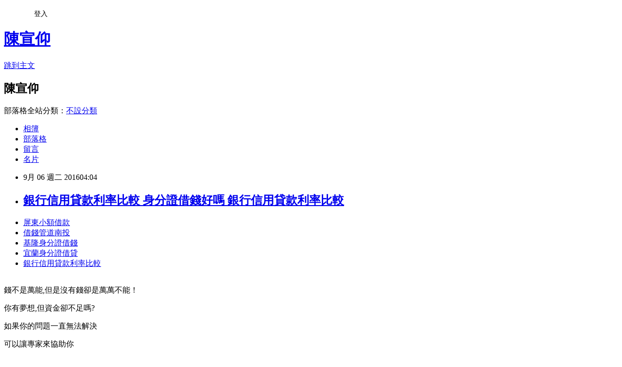

--- FILE ---
content_type: text/html; charset=utf-8
request_url: https://be892lieve.pixnet.net/blog/posts/13209231236
body_size: 25493
content:
<!DOCTYPE html><html lang="zh-TW"><head><meta charSet="utf-8"/><meta name="viewport" content="width=device-width, initial-scale=1"/><link rel="stylesheet" href="https://static.1px.tw/blog-next/_next/static/chunks/b1e52b495cc0137c.css" data-precedence="next"/><link rel="stylesheet" href="/fix.css?v=202601220526" type="text/css" data-precedence="medium"/><link rel="stylesheet" href="https://s3.1px.tw/blog/theme/choc/iframe-popup.css?v=202601220526" type="text/css" data-precedence="medium"/><link rel="stylesheet" href="https://s3.1px.tw/blog/theme/choc/plugins.min.css?v=202601220526" type="text/css" data-precedence="medium"/><link rel="stylesheet" href="https://s3.1px.tw/blog/theme/choc/openid-comment.css?v=202601220526" type="text/css" data-precedence="medium"/><link rel="stylesheet" href="https://s3.1px.tw/blog/theme/choc/style.min.css?v=202601220526" type="text/css" data-precedence="medium"/><link rel="stylesheet" href="https://s3.1px.tw/blog/theme/choc/main.min.css?v=202601220526" type="text/css" data-precedence="medium"/><link rel="stylesheet" href="https://pimg.1px.tw/be892lieve/assets/be892lieve.css?v=202601220526" type="text/css" data-precedence="medium"/><link rel="stylesheet" href="https://s3.1px.tw/blog/theme/choc/author-info.css?v=202601220526" type="text/css" data-precedence="medium"/><link rel="stylesheet" href="https://s3.1px.tw/blog/theme/choc/idlePop.min.css?v=202601220526" type="text/css" data-precedence="medium"/><link rel="preload" as="script" fetchPriority="low" href="https://static.1px.tw/blog-next/_next/static/chunks/94688e2baa9fea03.js"/><script src="https://static.1px.tw/blog-next/_next/static/chunks/41eaa5427c45ebcc.js" async=""></script><script src="https://static.1px.tw/blog-next/_next/static/chunks/e2c6231760bc85bd.js" async=""></script><script src="https://static.1px.tw/blog-next/_next/static/chunks/94bde6376cf279be.js" async=""></script><script src="https://static.1px.tw/blog-next/_next/static/chunks/426b9d9d938a9eb4.js" async=""></script><script src="https://static.1px.tw/blog-next/_next/static/chunks/turbopack-5021d21b4b170dda.js" async=""></script><script src="https://static.1px.tw/blog-next/_next/static/chunks/ff1a16fafef87110.js" async=""></script><script src="https://static.1px.tw/blog-next/_next/static/chunks/e308b2b9ce476a3e.js" async=""></script><script src="https://static.1px.tw/blog-next/_next/static/chunks/2bf79572a40338b7.js" async=""></script><script src="https://static.1px.tw/blog-next/_next/static/chunks/d3c6eed28c1dd8e2.js" async=""></script><script src="https://static.1px.tw/blog-next/_next/static/chunks/d4d39cfc2a072218.js" async=""></script><script src="https://static.1px.tw/blog-next/_next/static/chunks/6a5d72c05b9cd4ba.js" async=""></script><script src="https://static.1px.tw/blog-next/_next/static/chunks/8af6103cf1375f47.js" async=""></script><script src="https://static.1px.tw/blog-next/_next/static/chunks/60d08651d643cedc.js" async=""></script><script src="https://static.1px.tw/blog-next/_next/static/chunks/0ae21416dac1fa83.js" async=""></script><script src="https://static.1px.tw/blog-next/_next/static/chunks/6d1100e43ad18157.js" async=""></script><script src="https://static.1px.tw/blog-next/_next/static/chunks/87eeaf7a3b9005e8.js" async=""></script><script src="https://static.1px.tw/blog-next/_next/static/chunks/ed01c75076819ebd.js" async=""></script><script src="https://static.1px.tw/blog-next/_next/static/chunks/a4df8fc19a9a82e6.js" async=""></script><title>銀行信用貸款利率比較 身分證借錢好嗎 銀行信用貸款利率比較</title><meta name="description" content="屏東小額借款借錢管道南投基隆身分證借錢宜蘭身分證借貸銀行信用貸款利率比較"/><meta name="author" content="陳宣仰"/><meta name="google-adsense-platform-account" content="pub-2647689032095179"/><meta name="fb:app_id" content="101730233200171"/><link rel="canonical" href="https://be892lieve.pixnet.net/blog/posts/13209231236"/><meta property="og:title" content="銀行信用貸款利率比較 身分證借錢好嗎 銀行信用貸款利率比較"/><meta property="og:description" content="屏東小額借款借錢管道南投基隆身分證借錢宜蘭身分證借貸銀行信用貸款利率比較"/><meta property="og:url" content="https://be892lieve.pixnet.net/blog/posts/13209231236"/><meta property="og:image" content="http://pic.58588.co/"/><meta property="og:type" content="article"/><meta name="twitter:card" content="summary_large_image"/><meta name="twitter:title" content="銀行信用貸款利率比較 身分證借錢好嗎 銀行信用貸款利率比較"/><meta name="twitter:description" content="屏東小額借款借錢管道南投基隆身分證借錢宜蘭身分證借貸銀行信用貸款利率比較"/><meta name="twitter:image" content="http://pic.58588.co/"/><link rel="icon" href="/favicon.ico?favicon.a62c60e0.ico" sizes="32x32" type="image/x-icon"/><script src="https://static.1px.tw/blog-next/_next/static/chunks/a6dad97d9634a72d.js" noModule=""></script></head><body><!--$--><!--/$--><!--$?--><template id="B:0"></template><!--/$--><script>requestAnimationFrame(function(){$RT=performance.now()});</script><script src="https://static.1px.tw/blog-next/_next/static/chunks/94688e2baa9fea03.js" id="_R_" async=""></script><div hidden id="S:0"><script id="pixnet-vars">
        window.PIXNET = {
          post_id: "13209231236",
          name: "be892lieve",
          user_id: 0,
          blog_id: "5951714",
          display_ads: true,
          ad_options: {"chictrip":false}
        };
      </script><script type="text/javascript" src="https://code.jquery.com/jquery-latest.min.js"></script><script id="json-ld-article-script" type="application/ld+json">{"@context":"https:\u002F\u002Fschema.org","@type":"BlogPosting","isAccessibleForFree":true,"mainEntityOfPage":{"@type":"WebPage","@id":"https:\u002F\u002Fbe892lieve.pixnet.net\u002Fblog\u002Fposts\u002F13209231236"},"headline":"銀行信用貸款利率比較 身分證借錢好嗎 銀行信用貸款利率比較","description":"\u003Cimg src=\"http:\u002F\u002Fpic.58588.co\u002F\" alt=\"\" \u002F\u003E\u003Cbr \u002F\u003E\u003Cbr\u003E\u003Ca href=\"http:\u002F\u002F58588.co\u002F\" target=\"_blank\" style=\"text-decoration: none;\"\u003E屏東小額借款\u003C\u002Fa\u003E\u003Ca href=\"http:\u002F\u002F58588.co\u002F\" target=\"_blank\" style=\"text-decoration: none;\"\u003E借錢管道南投\u003C\u002Fa\u003E\u003Ca href=\"http:\u002F\u002F58588.co\u002F\" target=\"_blank\" style=\"text-decoration: none;\"\u003E基隆身分證借錢\u003C\u002Fa\u003E\u003Ca href=\"http:\u002F\u002F58588.co\u002F\" target=\"_blank\" style=\"text-decoration: none;\"\u003E宜蘭身分證借貸\u003C\u002Fa\u003E\u003Ca href=\"http:\u002F\u002F58588.co\u002F\" target=\"_blank\" style=\"text-decoration: none;\"\u003E銀行信用貸款利率比較\u003C\u002Fa\u003E\u003Cbr\u003E","articleBody":"\u003Cul\u003E\n\u003Cli\u003E\u003Ca href=\"http:\u002F\u002F58588.co\u002F\" target=\"_blank\" style=\"text-decoration: none;\"\u003E屏東小額借款\u003C\u002Fa\u003E\u003C\u002Fli\u003E\u003Cli\u003E\u003Ca href=\"http:\u002F\u002F58588.co\u002F\" target=\"_blank\" style=\"text-decoration: none;\"\u003E借錢管道南投\u003C\u002Fa\u003E\u003C\u002Fli\u003E\u003Cli\u003E\u003Ca href=\"http:\u002F\u002F58588.co\u002F\" target=\"_blank\" style=\"text-decoration: none;\"\u003E基隆身分證借錢\u003C\u002Fa\u003E\u003C\u002Fli\u003E\u003Cli\u003E\u003Ca href=\"http:\u002F\u002F58588.co\u002F\" target=\"_blank\" style=\"text-decoration: none;\"\u003E宜蘭身分證借貸\u003C\u002Fa\u003E\u003C\u002Fli\u003E\u003Cli\u003E\u003Ca href=\"http:\u002F\u002F58588.co\u002F\" target=\"_blank\" style=\"text-decoration: none;\"\u003E銀行信用貸款利率比較\u003C\u002Fa\u003E\u003C\u002Fli\u003E\u003Cbr\u002F\u003E\n\u003C\u002Ful\u003E\n\n\u003Cp\u003E\u003Cspan style=\"font-family: arial, helvetica, sans-serif; font-size: 14pt;\"\u003E錢不是萬能,但是沒有錢卻是萬萬不能！\u003C\u002Fspan\u003E\u003C\u002Fp\u003E\n\u003Cp\u003E\u003Cspan style=\"font-family: arial, helvetica, sans-serif; font-size: 14pt;\"\u003E你有夢想,但資金卻不足嗎?\u003C\u002Fspan\u003E\u003C\u002Fp\u003E\n\u003Cp\u003E\u003Cspan style=\"font-family: arial, helvetica, sans-serif; font-size: 14pt;\"\u003E如果你的問題一直無法解決\u003C\u002Fspan\u003E\u003C\u002Fp\u003E\n\u003Cp\u003E\u003Cspan style=\"font-family: arial, helvetica, sans-serif; font-size: 14pt;\"\u003E可以讓專家來協助你\u003C\u002Fspan\u003E\u003C\u002Fp\u003E\n\u003Cbr\u003E\n\u003Cp\u003E\u003Cspan style=\"font-family: arial, helvetica, sans-serif; font-size: 14pt;\"\u003E\u003Cstrong\u003E免費諮詢：\u003C\u002Fstrong\u003E\u003Cspan style=\"text-decoration: underline;\"\u003E\u003Cspan style=\"font-size: 24pt; color: #ff0000;\"\u003E\u003Ca href=\"http:\u002F\u002F58588.co\u002F\" target=\"_blank\"\u003E\u003Cspan style=\"color: #ff0000; text-decoration: underline;\"\u003Ehttp:\u002F\u002F58588.co\u002F\u003C\u002Fspan\u003E\u003C\u002Fa\u003E\u003C\u002Fspan\u003E\u003C\u002Fspan\u003E\u003C\u002Fspan\u003E\u003C\u002Fp\u003E\n\u003Cp\u003E\u003Ca href=\"http:\u002F\u002F58588.co\u002F\" target=\"_blank\"\u003E\u003Cimg src=\"http:\u002F\u002Fpic.58588.co\u002F\" alt=\"\" \u002F\u003E\u003C\u002Fa\u003E\u003C\u002Fp\u003E\n\n\u003Cul\u003E\n\u003Cli\u003E\u003Ca href=\"http:\u002F\u002Fblog.yam.com\u002Fetvf6dd97s\u002Farticle\u002F167022658\" target=\"_blank\" style=\"text-decoration: none;\"\u003E新竹民間代書借款 懶人包分享你不知道的地雷區 新竹民間代書借款\u003C\u002Fa\u003E\u003C\u002Fli\u003E\u003Cli\u003E\u003Ca href=\"http:\u002F\u002Fblog.yam.com\u002Fbmj02ws87v\u002Farticle\u002F167024031\" target=\"_blank\" style=\"text-decoration: none;\"\u003E基隆小額借款 不妨可以去諮詢問看看哦 基隆小額借款\u003C\u002Fa\u003E\u003C\u002Fli\u003E\u003Cli\u003E\u003Ca href=\"http:\u002F\u002Fblog.udn.com\u002Fevj10qo09c\u002F73229503\" target=\"_blank\" style=\"text-decoration: none;\"\u003E台北市小額借款 身分證借錢好嗎 台北市小額借款\u003C\u002Fa\u003E\u003C\u002Fli\u003E\u003Cli\u003E\u003Ca href=\"http:\u002F\u002Fblog.yam.com\u002Fdnnv1eq71q\u002Farticle\u002F167023740\" target=\"_blank\" style=\"text-decoration: none;\"\u003E宜蘭民間借貸 沒有工作可以申請小額借款嗎 宜蘭民間借貸\u003C\u002Fa\u003E\u003C\u002Fli\u003E\u003Cli\u003E\u003Ca href=\"http:\u002F\u002Fzlwy9rc92c.pixnet.net\u002Fblog\u002Fpost\u002F208283899\" target=\"_blank\" style=\"text-decoration: none;\"\u003E借錢管道彰化 貸款條件讓你清楚了解 借錢管道彰化\u003C\u002Fa\u003E\u003C\u002Fli\u003E\u003Cli\u003E\u003Ca href=\"http:\u002F\u002Fopti888mistic.pixnet.net\u002Fblog\u002Fpost\u002F209223559\" target=\"_blank\" style=\"text-decoration: none;\"\u003E屏東汽車借錢 快速借錢真的安全嗎有沒有陷阱 屏東汽車借錢\u003C\u002Fa\u003E\u003C\u002Fli\u003E\u003Cli\u003E\u003Ca href=\"http:\u002F\u002Fuhuf6gj47i.pixnet.net\u002Fblog\u002Fpost\u002F209222221\" target=\"_blank\" style=\"text-decoration: none;\"\u003E桃園哪裡可以借錢 請推薦一下比較好貸過的銀行 桃園哪裡可以借錢\u003C\u002Fa\u003E\u003C\u002Fli\u003E\u003Cli\u003E\u003Ca href=\"http:\u002F\u002Fblog.udn.com\u002Flnm27bx16d\u002F73229473\" target=\"_blank\" style=\"text-decoration: none;\"\u003E雙證件借款 證件借錢安不安全 雙證件借款\u003C\u002Fa\u003E\u003C\u002Fli\u003E\n\u003C\u002Ful\u003E\u003Cbr\u002F\u003E中華奧會主席林鴻道、彰化銀行今天頒發里約奧運激勵獎金，在奧運奪金的許淑淨再獲新台幣一千萬元，拿下銅牌的郭婞淳和女子射箭隊也各獲一○○萬元。\u003Cbr\u002F\u003E\u003Cbr\u002F\u003E\u003Cbr\u003E\n\u003Ca href=\"http:\u002F\u002F58588.co\u002F\" target=\"_blank\" style=\"text-decoration: none;\"\u003E新竹快速借錢\u003C\u002Fa\u003E\n\u003Cbr\u003E\n\u003Ca href=\"http:\u002F\u002F58588.co\u002F\" target=\"_blank\" style=\"text-decoration: none;\"\u003E嘉義小額借貸\u003C\u002Fa\u003E\n\u003Cbr\u003E\n\u003Ca href=\"http:\u002F\u002F58588.co\u002F\" target=\"_blank\" style=\"text-decoration: none;\"\u003E雲林證件借款\u003C\u002Fa\u003E\n\u003Cbr\u003E\u003Cbr\u003E\u003Cbr\u003E中華隊在剛落幕的里約奧運中，靠著許淑淨在舉重女子五十三公斤級奪金、郭婞淳在舉重女子五十八公斤級獲銅，加上譚雅婷、雷千瑩、林\u003Cbr\u003E\n\u003Ca href=\"http:\u002F\u002F58588.co\u002F\" target=\"_blank\" style=\"text-decoration: none;\"\u003E桃園身分證借款\u003C\u002Fa\u003E\n\u003Cbr\u003E\n\u003Ca href=\"http:\u002F\u002F58588.co\u002F\" target=\"_blank\" style=\"text-decoration: none;\"\u003E沒工作能貸款嗎\u003C\u002Fa\u003E\n\u003Cbr\u003E\u003Cbr\u003E\n\u003Ca href=\"http:\u002F\u002F58588.co\u002F\" target=\"_blank\" style=\"text-decoration: none;\"\u003E屏東汽車借款免留車\u003C\u002Fa\u003E\n\u003Cbr\u003E\u003Cbr\u003E詩嘉聯手在射箭女子團體賽射下銅牌，共獲得一金、二銅的成績。\u003Cbr\u003E\n\u003Ca href=\"http:\u002F\u002F58588.co\u002F\" target=\"_blank\" style=\"text-decoration: none;\"\u003E桃園借錢推薦\u003C\u002Fa\u003E\n\u003Cbr\u003E\u003Cbr\u002F\u003E\u003Cbr\u002F\u003E\u003Cbr\u003E\n\u003Cbr\u003E\n\u003Ca href=\"http:\u002F\u002F58588.co\u002F\" target=\"_blank\" style=\"text-decoration: none;\"\u003E宜蘭合法當舖\u003C\u002Fa\u003E\n\u003Cbr\u003E\u003Cbr\u003E\n\u003Cbr\u003E\n\u003Ca href=\"http:\u002F\u002F58588.co\u002F\" target=\"_blank\" style=\"text-decoration: none;\"\u003E台北汽車借款\u003Cbr\u003E\n\u003Cbr\u003E\n\u003Ca href=\"http:\u002F\u002F58588.co\u002F\" target=\"_blank\" style=\"text-decoration: none;\"\u003E台南民間貸款\u003C\u002Fa\u003E\n\u003Cbr\u003E\n\u003Ca href=\"http:\u002F\u002F58588.co\u002F\" target=\"_blank\" style=\"text-decoration: none;\"\u003E無財力證明信貸\u003C\u002Fa\u003E\n\u003Cbr\u003E\u003C\u002Fa\u003E\n\u003Cbr\u003E\n\u003Ca href=\"http:\u002F\u002F58588.co\u002F\" target=\"_blank\" style=\"text-decoration: none;\"\u003E苗栗民間代書借款\u003C\u002Fa\u003E\n\u003Cbr\u003E\u003Cbr\u003E\n\u003Ca href=\"http:\u002F\u002F58588.co\u002F\" target=\"_blank\" style=\"text-decoration: none;\"\u003E台東創業貸款\u003C\u002Fa\u003E\n\u003Cbr\u003E\u003Cbr\u003E\n\u003Ca href=\"http:\u002F\u002F58588.co\u002F\" target=\"_blank\" style=\"text-decoration: none;\"\u003E花蓮身分證借貸\u003C\u002Fa\u003E\n\u003Cbr\u003E\n\u003Ca href=\"http:\u002F\u002F58588.co\u002F\" target=\"_blank\" style=\"text-decoration: none;\"\u003E沒新轉可以貸款嗎\u003C\u002Fa\u003E\n\u003Cbr\u003E\u003Cbr\u003E\n\u003Cul\u003E\n\u003Cli\u003E\u003Ca href=\"http:\u002F\u002Fblog.yam.com\u002Fdnnv1eq71q\u002Farticle\u002F167023740\" target=\"_blank\" style=\"text-decoration: none;\"\u003E宜蘭民間借貸 沒有工作可以申請小額借款嗎 宜蘭民間借貸\u003C\u002Fa\u003E\u003C\u002Fli\u003E\u003Cli\u003E\u003Ca href=\"http:\u002F\u002Fzlwy9rc92c.pixnet.net\u002Fblog\u002Fpost\u002F208283899\" target=\"_blank\" style=\"text-decoration: none;\"\u003E借錢管道彰化 貸款條件讓你清楚了解 借錢管道彰化\u003C\u002Fa\u003E\u003C\u002Fli\u003E\u003Cli\u003E\u003Ca href=\"http:\u002F\u002Fopti888mistic.pixnet.net\u002Fblog\u002Fpost\u002F209223559\" target=\"_blank\" style=\"text-decoration: none;\"\u003E屏東汽車借錢 快速借錢真的安全嗎有沒有陷阱 屏東汽車借錢\u003C\u002Fa\u003E\u003C\u002Fli\u003E\u003Cli\u003E\u003Ca href=\"http:\u002F\u002Fuhuf6gj47i.pixnet.net\u002Fblog\u002Fpost\u002F209222221\" target=\"_blank\" style=\"text-decoration: none;\"\u003E桃園哪裡可以借錢 請推薦一下比較好貸過的銀行 桃園哪裡可以借錢\u003C\u002Fa\u003E\u003C\u002Fli\u003E\u003Cli\u003E\u003Ca href=\"http:\u002F\u002Fblog.udn.com\u002Flnm27bx16d\u002F73229473\" target=\"_blank\" style=\"text-decoration: none;\"\u003E雙證件借款 證件借錢安不安全 雙證件借款\u003C\u002Fa\u003E\u003C\u002Fli\u003E\u003Cli\u003E\u003Ca href=\"http:\u002F\u002Fqrhe1du40x.pixnet.net\u002Fblog\u002Fpost\u002F209221132\" target=\"_blank\" style=\"text-decoration: none;\"\u003E苗栗當鋪汽車借款 貸款給自己多一個機會 苗栗當鋪汽車借款\u003C\u002Fa\u003E\u003C\u002Fli\u003E\u003Cli\u003E\u003Ca href=\"http:\u002F\u002Fllkm1ce25l.pixnet.net\u002Fblog\u002Fpost\u002F208283890\" target=\"_blank\" style=\"text-decoration: none;\"\u003E彰化民間借貸 請專業人士幫我看看評估一下 彰化民間借貸\u003C\u002Fa\u003E\u003C\u002Fli\u003E\u003Cli\u003E\u003Ca href=\"http:\u002F\u002Foh6715my125.pixnet.net\u002Fblog\u002Fpost\u002F209229409\" target=\"_blank\" style=\"text-decoration: none;\"\u003E雲林當舖借錢 生活好艱難 雲林當舖借錢\u003C\u002Fa\u003E\u003C\u002Fli\u003E\n\u003C\u002Ful\u003E\u003Cbr\u002F\u003E423EDFD358C94C45","image":["http:\u002F\u002Fpic.58588.co\u002F"],"author":{"@type":"Person","name":"陳宣仰","url":"https:\u002F\u002Fwww.pixnet.net\u002Fpcard\u002Fbe892lieve"},"publisher":{"@type":"Organization","name":"陳宣仰","logo":{"@type":"ImageObject","url":"https:\u002F\u002Fs3.1px.tw\u002Fblog\u002Fcommon\u002Favatar\u002Fblog_cover_light.jpg"}},"datePublished":"2016-09-05T20:04:29.000Z","dateModified":"","keywords":[],"articleSection":"散文筆記"}</script><template id="P:1"></template><template id="P:2"></template><template id="P:3"></template><section aria-label="Notifications alt+T" tabindex="-1" aria-live="polite" aria-relevant="additions text" aria-atomic="false"></section></div><script>(self.__next_f=self.__next_f||[]).push([0])</script><script>self.__next_f.push([1,"1:\"$Sreact.fragment\"\n3:I[39756,[\"https://static.1px.tw/blog-next/_next/static/chunks/ff1a16fafef87110.js\",\"https://static.1px.tw/blog-next/_next/static/chunks/e308b2b9ce476a3e.js\"],\"default\"]\n4:I[53536,[\"https://static.1px.tw/blog-next/_next/static/chunks/ff1a16fafef87110.js\",\"https://static.1px.tw/blog-next/_next/static/chunks/e308b2b9ce476a3e.js\"],\"default\"]\n6:I[97367,[\"https://static.1px.tw/blog-next/_next/static/chunks/ff1a16fafef87110.js\",\"https://static.1px.tw/blog-next/_next/static/chunks/e308b2b9ce476a3e.js\"],\"OutletBoundary\"]\n8:I[97367,[\"https://static.1px.tw/blog-next/_next/static/chunks/ff1a16fafef87110.js\",\"https://static.1px.tw/blog-next/_next/static/chunks/e308b2b9ce476a3e.js\"],\"ViewportBoundary\"]\na:I[97367,[\"https://static.1px.tw/blog-next/_next/static/chunks/ff1a16fafef87110.js\",\"https://static.1px.tw/blog-next/_next/static/chunks/e308b2b9ce476a3e.js\"],\"MetadataBoundary\"]\nc:I[63491,[\"https://static.1px.tw/blog-next/_next/static/chunks/2bf79572a40338b7.js\",\"https://static.1px.tw/blog-next/_next/static/chunks/d3c6eed28c1dd8e2.js\"],\"default\"]\n:HL[\"https://static.1px.tw/blog-next/_next/static/chunks/b1e52b495cc0137c.css\",\"style\"]\n"])</script><script>self.__next_f.push([1,"0:{\"P\":null,\"b\":\"Fh5CEL29DpBu-3dUnujtG\",\"c\":[\"\",\"blog\",\"posts\",\"13209231236\"],\"q\":\"\",\"i\":false,\"f\":[[[\"\",{\"children\":[\"blog\",{\"children\":[\"posts\",{\"children\":[[\"id\",\"13209231236\",\"d\"],{\"children\":[\"__PAGE__\",{}]}]}]}]},\"$undefined\",\"$undefined\",true],[[\"$\",\"$1\",\"c\",{\"children\":[[[\"$\",\"script\",\"script-0\",{\"src\":\"https://static.1px.tw/blog-next/_next/static/chunks/d4d39cfc2a072218.js\",\"async\":true,\"nonce\":\"$undefined\"}],[\"$\",\"script\",\"script-1\",{\"src\":\"https://static.1px.tw/blog-next/_next/static/chunks/6a5d72c05b9cd4ba.js\",\"async\":true,\"nonce\":\"$undefined\"}],[\"$\",\"script\",\"script-2\",{\"src\":\"https://static.1px.tw/blog-next/_next/static/chunks/8af6103cf1375f47.js\",\"async\":true,\"nonce\":\"$undefined\"}]],\"$L2\"]}],{\"children\":[[\"$\",\"$1\",\"c\",{\"children\":[null,[\"$\",\"$L3\",null,{\"parallelRouterKey\":\"children\",\"error\":\"$undefined\",\"errorStyles\":\"$undefined\",\"errorScripts\":\"$undefined\",\"template\":[\"$\",\"$L4\",null,{}],\"templateStyles\":\"$undefined\",\"templateScripts\":\"$undefined\",\"notFound\":\"$undefined\",\"forbidden\":\"$undefined\",\"unauthorized\":\"$undefined\"}]]}],{\"children\":[[\"$\",\"$1\",\"c\",{\"children\":[null,[\"$\",\"$L3\",null,{\"parallelRouterKey\":\"children\",\"error\":\"$undefined\",\"errorStyles\":\"$undefined\",\"errorScripts\":\"$undefined\",\"template\":[\"$\",\"$L4\",null,{}],\"templateStyles\":\"$undefined\",\"templateScripts\":\"$undefined\",\"notFound\":\"$undefined\",\"forbidden\":\"$undefined\",\"unauthorized\":\"$undefined\"}]]}],{\"children\":[[\"$\",\"$1\",\"c\",{\"children\":[null,[\"$\",\"$L3\",null,{\"parallelRouterKey\":\"children\",\"error\":\"$undefined\",\"errorStyles\":\"$undefined\",\"errorScripts\":\"$undefined\",\"template\":[\"$\",\"$L4\",null,{}],\"templateStyles\":\"$undefined\",\"templateScripts\":\"$undefined\",\"notFound\":\"$undefined\",\"forbidden\":\"$undefined\",\"unauthorized\":\"$undefined\"}]]}],{\"children\":[[\"$\",\"$1\",\"c\",{\"children\":[\"$L5\",[[\"$\",\"link\",\"0\",{\"rel\":\"stylesheet\",\"href\":\"https://static.1px.tw/blog-next/_next/static/chunks/b1e52b495cc0137c.css\",\"precedence\":\"next\",\"crossOrigin\":\"$undefined\",\"nonce\":\"$undefined\"}],[\"$\",\"script\",\"script-0\",{\"src\":\"https://static.1px.tw/blog-next/_next/static/chunks/0ae21416dac1fa83.js\",\"async\":true,\"nonce\":\"$undefined\"}],[\"$\",\"script\",\"script-1\",{\"src\":\"https://static.1px.tw/blog-next/_next/static/chunks/6d1100e43ad18157.js\",\"async\":true,\"nonce\":\"$undefined\"}],[\"$\",\"script\",\"script-2\",{\"src\":\"https://static.1px.tw/blog-next/_next/static/chunks/87eeaf7a3b9005e8.js\",\"async\":true,\"nonce\":\"$undefined\"}],[\"$\",\"script\",\"script-3\",{\"src\":\"https://static.1px.tw/blog-next/_next/static/chunks/ed01c75076819ebd.js\",\"async\":true,\"nonce\":\"$undefined\"}],[\"$\",\"script\",\"script-4\",{\"src\":\"https://static.1px.tw/blog-next/_next/static/chunks/a4df8fc19a9a82e6.js\",\"async\":true,\"nonce\":\"$undefined\"}]],[\"$\",\"$L6\",null,{\"children\":\"$@7\"}]]}],{},null,false,false]},null,false,false]},null,false,false]},null,false,false]},null,false,false],[\"$\",\"$1\",\"h\",{\"children\":[null,[\"$\",\"$L8\",null,{\"children\":\"$@9\"}],[\"$\",\"$La\",null,{\"children\":\"$@b\"}],null]}],false]],\"m\":\"$undefined\",\"G\":[\"$c\",[]],\"S\":false}\n"])</script><script>self.__next_f.push([1,"9:[[\"$\",\"meta\",\"0\",{\"charSet\":\"utf-8\"}],[\"$\",\"meta\",\"1\",{\"name\":\"viewport\",\"content\":\"width=device-width, initial-scale=1\"}]]\n"])</script><script>self.__next_f.push([1,"d:I[79520,[\"https://static.1px.tw/blog-next/_next/static/chunks/d4d39cfc2a072218.js\",\"https://static.1px.tw/blog-next/_next/static/chunks/6a5d72c05b9cd4ba.js\",\"https://static.1px.tw/blog-next/_next/static/chunks/8af6103cf1375f47.js\"],\"\"]\n10:I[2352,[\"https://static.1px.tw/blog-next/_next/static/chunks/d4d39cfc2a072218.js\",\"https://static.1px.tw/blog-next/_next/static/chunks/6a5d72c05b9cd4ba.js\",\"https://static.1px.tw/blog-next/_next/static/chunks/8af6103cf1375f47.js\"],\"AdultWarningModal\"]\n11:I[69182,[\"https://static.1px.tw/blog-next/_next/static/chunks/d4d39cfc2a072218.js\",\"https://static.1px.tw/blog-next/_next/static/chunks/6a5d72c05b9cd4ba.js\",\"https://static.1px.tw/blog-next/_next/static/chunks/8af6103cf1375f47.js\"],\"HydrationComplete\"]\n12:I[12985,[\"https://static.1px.tw/blog-next/_next/static/chunks/d4d39cfc2a072218.js\",\"https://static.1px.tw/blog-next/_next/static/chunks/6a5d72c05b9cd4ba.js\",\"https://static.1px.tw/blog-next/_next/static/chunks/8af6103cf1375f47.js\"],\"NuqsAdapter\"]\n13:I[82782,[\"https://static.1px.tw/blog-next/_next/static/chunks/d4d39cfc2a072218.js\",\"https://static.1px.tw/blog-next/_next/static/chunks/6a5d72c05b9cd4ba.js\",\"https://static.1px.tw/blog-next/_next/static/chunks/8af6103cf1375f47.js\"],\"RefineContext\"]\n14:I[29306,[\"https://static.1px.tw/blog-next/_next/static/chunks/d4d39cfc2a072218.js\",\"https://static.1px.tw/blog-next/_next/static/chunks/6a5d72c05b9cd4ba.js\",\"https://static.1px.tw/blog-next/_next/static/chunks/8af6103cf1375f47.js\",\"https://static.1px.tw/blog-next/_next/static/chunks/60d08651d643cedc.js\",\"https://static.1px.tw/blog-next/_next/static/chunks/d3c6eed28c1dd8e2.js\"],\"default\"]\n2:[\"$\",\"html\",null,{\"lang\":\"zh-TW\",\"children\":[[\"$\",\"$Ld\",null,{\"id\":\"google-tag-manager\",\"strategy\":\"afterInteractive\",\"children\":\"\\n(function(w,d,s,l,i){w[l]=w[l]||[];w[l].push({'gtm.start':\\nnew Date().getTime(),event:'gtm.js'});var f=d.getElementsByTagName(s)[0],\\nj=d.createElement(s),dl=l!='dataLayer'?'\u0026l='+l:'';j.async=true;j.src=\\n'https://www.googletagmanager.com/gtm.js?id='+i+dl;f.parentNode.insertBefore(j,f);\\n})(window,document,'script','dataLayer','GTM-TRLQMPKX');\\n  \"}],\"$Le\",\"$Lf\",[\"$\",\"body\",null,{\"children\":[[\"$\",\"$L10\",null,{\"display\":false}],[\"$\",\"$L11\",null,{}],[\"$\",\"$L12\",null,{\"children\":[\"$\",\"$L13\",null,{\"children\":[\"$\",\"$L3\",null,{\"parallelRouterKey\":\"children\",\"error\":\"$undefined\",\"errorStyles\":\"$undefined\",\"errorScripts\":\"$undefined\",\"template\":[\"$\",\"$L4\",null,{}],\"templateStyles\":\"$undefined\",\"templateScripts\":\"$undefined\",\"notFound\":[[\"$\",\"$L14\",null,{}],[]],\"forbidden\":\"$undefined\",\"unauthorized\":\"$undefined\"}]}]}]]}]]}]\n"])</script><script>self.__next_f.push([1,"e:null\nf:null\n"])</script><script>self.__next_f.push([1,"16:I[27201,[\"https://static.1px.tw/blog-next/_next/static/chunks/ff1a16fafef87110.js\",\"https://static.1px.tw/blog-next/_next/static/chunks/e308b2b9ce476a3e.js\"],\"IconMark\"]\n5:[[\"$\",\"script\",null,{\"id\":\"pixnet-vars\",\"children\":\"\\n        window.PIXNET = {\\n          post_id: \\\"13209231236\\\",\\n          name: \\\"be892lieve\\\",\\n          user_id: 0,\\n          blog_id: \\\"5951714\\\",\\n          display_ads: true,\\n          ad_options: {\\\"chictrip\\\":false}\\n        };\\n      \"}],\"$L15\"]\nb:[[\"$\",\"title\",\"0\",{\"children\":\"銀行信用貸款利率比較 身分證借錢好嗎 銀行信用貸款利率比較\"}],[\"$\",\"meta\",\"1\",{\"name\":\"description\",\"content\":\"屏東小額借款借錢管道南投基隆身分證借錢宜蘭身分證借貸銀行信用貸款利率比較\"}],[\"$\",\"meta\",\"2\",{\"name\":\"author\",\"content\":\"陳宣仰\"}],[\"$\",\"meta\",\"3\",{\"name\":\"google-adsense-platform-account\",\"content\":\"pub-2647689032095179\"}],[\"$\",\"meta\",\"4\",{\"name\":\"fb:app_id\",\"content\":\"101730233200171\"}],[\"$\",\"link\",\"5\",{\"rel\":\"canonical\",\"href\":\"https://be892lieve.pixnet.net/blog/posts/13209231236\"}],[\"$\",\"meta\",\"6\",{\"property\":\"og:title\",\"content\":\"銀行信用貸款利率比較 身分證借錢好嗎 銀行信用貸款利率比較\"}],[\"$\",\"meta\",\"7\",{\"property\":\"og:description\",\"content\":\"屏東小額借款借錢管道南投基隆身分證借錢宜蘭身分證借貸銀行信用貸款利率比較\"}],[\"$\",\"meta\",\"8\",{\"property\":\"og:url\",\"content\":\"https://be892lieve.pixnet.net/blog/posts/13209231236\"}],[\"$\",\"meta\",\"9\",{\"property\":\"og:image\",\"content\":\"http://pic.58588.co/\"}],[\"$\",\"meta\",\"10\",{\"property\":\"og:type\",\"content\":\"article\"}],[\"$\",\"meta\",\"11\",{\"name\":\"twitter:card\",\"content\":\"summary_large_image\"}],[\"$\",\"meta\",\"12\",{\"name\":\"twitter:title\",\"content\":\"銀行信用貸款利率比較 身分證借錢好嗎 銀行信用貸款利率比較\"}],[\"$\",\"meta\",\"13\",{\"name\":\"twitter:description\",\"content\":\"屏東小額借款借錢管道南投基隆身分證借錢宜蘭身分證借貸銀行信用貸款利率比較\"}],[\"$\",\"meta\",\"14\",{\"name\":\"twitter:image\",\"content\":\"http://pic.58588.co/\"}],[\"$\",\"link\",\"15\",{\"rel\":\"icon\",\"href\":\"/favicon.ico?favicon.a62c60e0.ico\",\"sizes\":\"32x32\",\"type\":\"image/x-icon\"}],[\"$\",\"$L16\",\"16\",{}]]\n7:null\n"])</script><script>self.__next_f.push([1,":HL[\"/fix.css?v=202601220526\",\"style\",{\"type\":\"text/css\"}]\n:HL[\"https://s3.1px.tw/blog/theme/choc/iframe-popup.css?v=202601220526\",\"style\",{\"type\":\"text/css\"}]\n:HL[\"https://s3.1px.tw/blog/theme/choc/plugins.min.css?v=202601220526\",\"style\",{\"type\":\"text/css\"}]\n:HL[\"https://s3.1px.tw/blog/theme/choc/openid-comment.css?v=202601220526\",\"style\",{\"type\":\"text/css\"}]\n:HL[\"https://s3.1px.tw/blog/theme/choc/style.min.css?v=202601220526\",\"style\",{\"type\":\"text/css\"}]\n:HL[\"https://s3.1px.tw/blog/theme/choc/main.min.css?v=202601220526\",\"style\",{\"type\":\"text/css\"}]\n:HL[\"https://pimg.1px.tw/be892lieve/assets/be892lieve.css?v=202601220526\",\"style\",{\"type\":\"text/css\"}]\n:HL[\"https://s3.1px.tw/blog/theme/choc/author-info.css?v=202601220526\",\"style\",{\"type\":\"text/css\"}]\n:HL[\"https://s3.1px.tw/blog/theme/choc/idlePop.min.css?v=202601220526\",\"style\",{\"type\":\"text/css\"}]\n17:T2e25,"])</script><script>self.__next_f.push([1,"{\"@context\":\"https:\\u002F\\u002Fschema.org\",\"@type\":\"BlogPosting\",\"isAccessibleForFree\":true,\"mainEntityOfPage\":{\"@type\":\"WebPage\",\"@id\":\"https:\\u002F\\u002Fbe892lieve.pixnet.net\\u002Fblog\\u002Fposts\\u002F13209231236\"},\"headline\":\"銀行信用貸款利率比較 身分證借錢好嗎 銀行信用貸款利率比較\",\"description\":\"\\u003Cimg src=\\\"http:\\u002F\\u002Fpic.58588.co\\u002F\\\" alt=\\\"\\\" \\u002F\\u003E\\u003Cbr \\u002F\\u003E\\u003Cbr\\u003E\\u003Ca href=\\\"http:\\u002F\\u002F58588.co\\u002F\\\" target=\\\"_blank\\\" style=\\\"text-decoration: none;\\\"\\u003E屏東小額借款\\u003C\\u002Fa\\u003E\\u003Ca href=\\\"http:\\u002F\\u002F58588.co\\u002F\\\" target=\\\"_blank\\\" style=\\\"text-decoration: none;\\\"\\u003E借錢管道南投\\u003C\\u002Fa\\u003E\\u003Ca href=\\\"http:\\u002F\\u002F58588.co\\u002F\\\" target=\\\"_blank\\\" style=\\\"text-decoration: none;\\\"\\u003E基隆身分證借錢\\u003C\\u002Fa\\u003E\\u003Ca href=\\\"http:\\u002F\\u002F58588.co\\u002F\\\" target=\\\"_blank\\\" style=\\\"text-decoration: none;\\\"\\u003E宜蘭身分證借貸\\u003C\\u002Fa\\u003E\\u003Ca href=\\\"http:\\u002F\\u002F58588.co\\u002F\\\" target=\\\"_blank\\\" style=\\\"text-decoration: none;\\\"\\u003E銀行信用貸款利率比較\\u003C\\u002Fa\\u003E\\u003Cbr\\u003E\",\"articleBody\":\"\\u003Cul\\u003E\\n\\u003Cli\\u003E\\u003Ca href=\\\"http:\\u002F\\u002F58588.co\\u002F\\\" target=\\\"_blank\\\" style=\\\"text-decoration: none;\\\"\\u003E屏東小額借款\\u003C\\u002Fa\\u003E\\u003C\\u002Fli\\u003E\\u003Cli\\u003E\\u003Ca href=\\\"http:\\u002F\\u002F58588.co\\u002F\\\" target=\\\"_blank\\\" style=\\\"text-decoration: none;\\\"\\u003E借錢管道南投\\u003C\\u002Fa\\u003E\\u003C\\u002Fli\\u003E\\u003Cli\\u003E\\u003Ca href=\\\"http:\\u002F\\u002F58588.co\\u002F\\\" target=\\\"_blank\\\" style=\\\"text-decoration: none;\\\"\\u003E基隆身分證借錢\\u003C\\u002Fa\\u003E\\u003C\\u002Fli\\u003E\\u003Cli\\u003E\\u003Ca href=\\\"http:\\u002F\\u002F58588.co\\u002F\\\" target=\\\"_blank\\\" style=\\\"text-decoration: none;\\\"\\u003E宜蘭身分證借貸\\u003C\\u002Fa\\u003E\\u003C\\u002Fli\\u003E\\u003Cli\\u003E\\u003Ca href=\\\"http:\\u002F\\u002F58588.co\\u002F\\\" target=\\\"_blank\\\" style=\\\"text-decoration: none;\\\"\\u003E銀行信用貸款利率比較\\u003C\\u002Fa\\u003E\\u003C\\u002Fli\\u003E\\u003Cbr\\u002F\\u003E\\n\\u003C\\u002Ful\\u003E\\n\\n\\u003Cp\\u003E\\u003Cspan style=\\\"font-family: arial, helvetica, sans-serif; font-size: 14pt;\\\"\\u003E錢不是萬能,但是沒有錢卻是萬萬不能！\\u003C\\u002Fspan\\u003E\\u003C\\u002Fp\\u003E\\n\\u003Cp\\u003E\\u003Cspan style=\\\"font-family: arial, helvetica, sans-serif; font-size: 14pt;\\\"\\u003E你有夢想,但資金卻不足嗎?\\u003C\\u002Fspan\\u003E\\u003C\\u002Fp\\u003E\\n\\u003Cp\\u003E\\u003Cspan style=\\\"font-family: arial, helvetica, sans-serif; font-size: 14pt;\\\"\\u003E如果你的問題一直無法解決\\u003C\\u002Fspan\\u003E\\u003C\\u002Fp\\u003E\\n\\u003Cp\\u003E\\u003Cspan style=\\\"font-family: arial, helvetica, sans-serif; font-size: 14pt;\\\"\\u003E可以讓專家來協助你\\u003C\\u002Fspan\\u003E\\u003C\\u002Fp\\u003E\\n\\u003Cbr\\u003E\\n\\u003Cp\\u003E\\u003Cspan style=\\\"font-family: arial, helvetica, sans-serif; font-size: 14pt;\\\"\\u003E\\u003Cstrong\\u003E免費諮詢：\\u003C\\u002Fstrong\\u003E\\u003Cspan style=\\\"text-decoration: underline;\\\"\\u003E\\u003Cspan style=\\\"font-size: 24pt; color: #ff0000;\\\"\\u003E\\u003Ca href=\\\"http:\\u002F\\u002F58588.co\\u002F\\\" target=\\\"_blank\\\"\\u003E\\u003Cspan style=\\\"color: #ff0000; text-decoration: underline;\\\"\\u003Ehttp:\\u002F\\u002F58588.co\\u002F\\u003C\\u002Fspan\\u003E\\u003C\\u002Fa\\u003E\\u003C\\u002Fspan\\u003E\\u003C\\u002Fspan\\u003E\\u003C\\u002Fspan\\u003E\\u003C\\u002Fp\\u003E\\n\\u003Cp\\u003E\\u003Ca href=\\\"http:\\u002F\\u002F58588.co\\u002F\\\" target=\\\"_blank\\\"\\u003E\\u003Cimg src=\\\"http:\\u002F\\u002Fpic.58588.co\\u002F\\\" alt=\\\"\\\" \\u002F\\u003E\\u003C\\u002Fa\\u003E\\u003C\\u002Fp\\u003E\\n\\n\\u003Cul\\u003E\\n\\u003Cli\\u003E\\u003Ca href=\\\"http:\\u002F\\u002Fblog.yam.com\\u002Fetvf6dd97s\\u002Farticle\\u002F167022658\\\" target=\\\"_blank\\\" style=\\\"text-decoration: none;\\\"\\u003E新竹民間代書借款 懶人包分享你不知道的地雷區 新竹民間代書借款\\u003C\\u002Fa\\u003E\\u003C\\u002Fli\\u003E\\u003Cli\\u003E\\u003Ca href=\\\"http:\\u002F\\u002Fblog.yam.com\\u002Fbmj02ws87v\\u002Farticle\\u002F167024031\\\" target=\\\"_blank\\\" style=\\\"text-decoration: none;\\\"\\u003E基隆小額借款 不妨可以去諮詢問看看哦 基隆小額借款\\u003C\\u002Fa\\u003E\\u003C\\u002Fli\\u003E\\u003Cli\\u003E\\u003Ca href=\\\"http:\\u002F\\u002Fblog.udn.com\\u002Fevj10qo09c\\u002F73229503\\\" target=\\\"_blank\\\" style=\\\"text-decoration: none;\\\"\\u003E台北市小額借款 身分證借錢好嗎 台北市小額借款\\u003C\\u002Fa\\u003E\\u003C\\u002Fli\\u003E\\u003Cli\\u003E\\u003Ca href=\\\"http:\\u002F\\u002Fblog.yam.com\\u002Fdnnv1eq71q\\u002Farticle\\u002F167023740\\\" target=\\\"_blank\\\" style=\\\"text-decoration: none;\\\"\\u003E宜蘭民間借貸 沒有工作可以申請小額借款嗎 宜蘭民間借貸\\u003C\\u002Fa\\u003E\\u003C\\u002Fli\\u003E\\u003Cli\\u003E\\u003Ca href=\\\"http:\\u002F\\u002Fzlwy9rc92c.pixnet.net\\u002Fblog\\u002Fpost\\u002F208283899\\\" target=\\\"_blank\\\" style=\\\"text-decoration: none;\\\"\\u003E借錢管道彰化 貸款條件讓你清楚了解 借錢管道彰化\\u003C\\u002Fa\\u003E\\u003C\\u002Fli\\u003E\\u003Cli\\u003E\\u003Ca href=\\\"http:\\u002F\\u002Fopti888mistic.pixnet.net\\u002Fblog\\u002Fpost\\u002F209223559\\\" target=\\\"_blank\\\" style=\\\"text-decoration: none;\\\"\\u003E屏東汽車借錢 快速借錢真的安全嗎有沒有陷阱 屏東汽車借錢\\u003C\\u002Fa\\u003E\\u003C\\u002Fli\\u003E\\u003Cli\\u003E\\u003Ca href=\\\"http:\\u002F\\u002Fuhuf6gj47i.pixnet.net\\u002Fblog\\u002Fpost\\u002F209222221\\\" target=\\\"_blank\\\" style=\\\"text-decoration: none;\\\"\\u003E桃園哪裡可以借錢 請推薦一下比較好貸過的銀行 桃園哪裡可以借錢\\u003C\\u002Fa\\u003E\\u003C\\u002Fli\\u003E\\u003Cli\\u003E\\u003Ca href=\\\"http:\\u002F\\u002Fblog.udn.com\\u002Flnm27bx16d\\u002F73229473\\\" target=\\\"_blank\\\" style=\\\"text-decoration: none;\\\"\\u003E雙證件借款 證件借錢安不安全 雙證件借款\\u003C\\u002Fa\\u003E\\u003C\\u002Fli\\u003E\\n\\u003C\\u002Ful\\u003E\\u003Cbr\\u002F\\u003E中華奧會主席林鴻道、彰化銀行今天頒發里約奧運激勵獎金，在奧運奪金的許淑淨再獲新台幣一千萬元，拿下銅牌的郭婞淳和女子射箭隊也各獲一○○萬元。\\u003Cbr\\u002F\\u003E\\u003Cbr\\u002F\\u003E\\u003Cbr\\u003E\\n\\u003Ca href=\\\"http:\\u002F\\u002F58588.co\\u002F\\\" target=\\\"_blank\\\" style=\\\"text-decoration: none;\\\"\\u003E新竹快速借錢\\u003C\\u002Fa\\u003E\\n\\u003Cbr\\u003E\\n\\u003Ca href=\\\"http:\\u002F\\u002F58588.co\\u002F\\\" target=\\\"_blank\\\" style=\\\"text-decoration: none;\\\"\\u003E嘉義小額借貸\\u003C\\u002Fa\\u003E\\n\\u003Cbr\\u003E\\n\\u003Ca href=\\\"http:\\u002F\\u002F58588.co\\u002F\\\" target=\\\"_blank\\\" style=\\\"text-decoration: none;\\\"\\u003E雲林證件借款\\u003C\\u002Fa\\u003E\\n\\u003Cbr\\u003E\\u003Cbr\\u003E\\u003Cbr\\u003E中華隊在剛落幕的里約奧運中，靠著許淑淨在舉重女子五十三公斤級奪金、郭婞淳在舉重女子五十八公斤級獲銅，加上譚雅婷、雷千瑩、林\\u003Cbr\\u003E\\n\\u003Ca href=\\\"http:\\u002F\\u002F58588.co\\u002F\\\" target=\\\"_blank\\\" style=\\\"text-decoration: none;\\\"\\u003E桃園身分證借款\\u003C\\u002Fa\\u003E\\n\\u003Cbr\\u003E\\n\\u003Ca href=\\\"http:\\u002F\\u002F58588.co\\u002F\\\" target=\\\"_blank\\\" style=\\\"text-decoration: none;\\\"\\u003E沒工作能貸款嗎\\u003C\\u002Fa\\u003E\\n\\u003Cbr\\u003E\\u003Cbr\\u003E\\n\\u003Ca href=\\\"http:\\u002F\\u002F58588.co\\u002F\\\" target=\\\"_blank\\\" style=\\\"text-decoration: none;\\\"\\u003E屏東汽車借款免留車\\u003C\\u002Fa\\u003E\\n\\u003Cbr\\u003E\\u003Cbr\\u003E詩嘉聯手在射箭女子團體賽射下銅牌，共獲得一金、二銅的成績。\\u003Cbr\\u003E\\n\\u003Ca href=\\\"http:\\u002F\\u002F58588.co\\u002F\\\" target=\\\"_blank\\\" style=\\\"text-decoration: none;\\\"\\u003E桃園借錢推薦\\u003C\\u002Fa\\u003E\\n\\u003Cbr\\u003E\\u003Cbr\\u002F\\u003E\\u003Cbr\\u002F\\u003E\\u003Cbr\\u003E\\n\\u003Cbr\\u003E\\n\\u003Ca href=\\\"http:\\u002F\\u002F58588.co\\u002F\\\" target=\\\"_blank\\\" style=\\\"text-decoration: none;\\\"\\u003E宜蘭合法當舖\\u003C\\u002Fa\\u003E\\n\\u003Cbr\\u003E\\u003Cbr\\u003E\\n\\u003Cbr\\u003E\\n\\u003Ca href=\\\"http:\\u002F\\u002F58588.co\\u002F\\\" target=\\\"_blank\\\" style=\\\"text-decoration: none;\\\"\\u003E台北汽車借款\\u003Cbr\\u003E\\n\\u003Cbr\\u003E\\n\\u003Ca href=\\\"http:\\u002F\\u002F58588.co\\u002F\\\" target=\\\"_blank\\\" style=\\\"text-decoration: none;\\\"\\u003E台南民間貸款\\u003C\\u002Fa\\u003E\\n\\u003Cbr\\u003E\\n\\u003Ca href=\\\"http:\\u002F\\u002F58588.co\\u002F\\\" target=\\\"_blank\\\" style=\\\"text-decoration: none;\\\"\\u003E無財力證明信貸\\u003C\\u002Fa\\u003E\\n\\u003Cbr\\u003E\\u003C\\u002Fa\\u003E\\n\\u003Cbr\\u003E\\n\\u003Ca href=\\\"http:\\u002F\\u002F58588.co\\u002F\\\" target=\\\"_blank\\\" style=\\\"text-decoration: none;\\\"\\u003E苗栗民間代書借款\\u003C\\u002Fa\\u003E\\n\\u003Cbr\\u003E\\u003Cbr\\u003E\\n\\u003Ca href=\\\"http:\\u002F\\u002F58588.co\\u002F\\\" target=\\\"_blank\\\" style=\\\"text-decoration: none;\\\"\\u003E台東創業貸款\\u003C\\u002Fa\\u003E\\n\\u003Cbr\\u003E\\u003Cbr\\u003E\\n\\u003Ca href=\\\"http:\\u002F\\u002F58588.co\\u002F\\\" target=\\\"_blank\\\" style=\\\"text-decoration: none;\\\"\\u003E花蓮身分證借貸\\u003C\\u002Fa\\u003E\\n\\u003Cbr\\u003E\\n\\u003Ca href=\\\"http:\\u002F\\u002F58588.co\\u002F\\\" target=\\\"_blank\\\" style=\\\"text-decoration: none;\\\"\\u003E沒新轉可以貸款嗎\\u003C\\u002Fa\\u003E\\n\\u003Cbr\\u003E\\u003Cbr\\u003E\\n\\u003Cul\\u003E\\n\\u003Cli\\u003E\\u003Ca href=\\\"http:\\u002F\\u002Fblog.yam.com\\u002Fdnnv1eq71q\\u002Farticle\\u002F167023740\\\" target=\\\"_blank\\\" style=\\\"text-decoration: none;\\\"\\u003E宜蘭民間借貸 沒有工作可以申請小額借款嗎 宜蘭民間借貸\\u003C\\u002Fa\\u003E\\u003C\\u002Fli\\u003E\\u003Cli\\u003E\\u003Ca href=\\\"http:\\u002F\\u002Fzlwy9rc92c.pixnet.net\\u002Fblog\\u002Fpost\\u002F208283899\\\" target=\\\"_blank\\\" style=\\\"text-decoration: none;\\\"\\u003E借錢管道彰化 貸款條件讓你清楚了解 借錢管道彰化\\u003C\\u002Fa\\u003E\\u003C\\u002Fli\\u003E\\u003Cli\\u003E\\u003Ca href=\\\"http:\\u002F\\u002Fopti888mistic.pixnet.net\\u002Fblog\\u002Fpost\\u002F209223559\\\" target=\\\"_blank\\\" style=\\\"text-decoration: none;\\\"\\u003E屏東汽車借錢 快速借錢真的安全嗎有沒有陷阱 屏東汽車借錢\\u003C\\u002Fa\\u003E\\u003C\\u002Fli\\u003E\\u003Cli\\u003E\\u003Ca href=\\\"http:\\u002F\\u002Fuhuf6gj47i.pixnet.net\\u002Fblog\\u002Fpost\\u002F209222221\\\" target=\\\"_blank\\\" style=\\\"text-decoration: none;\\\"\\u003E桃園哪裡可以借錢 請推薦一下比較好貸過的銀行 桃園哪裡可以借錢\\u003C\\u002Fa\\u003E\\u003C\\u002Fli\\u003E\\u003Cli\\u003E\\u003Ca href=\\\"http:\\u002F\\u002Fblog.udn.com\\u002Flnm27bx16d\\u002F73229473\\\" target=\\\"_blank\\\" style=\\\"text-decoration: none;\\\"\\u003E雙證件借款 證件借錢安不安全 雙證件借款\\u003C\\u002Fa\\u003E\\u003C\\u002Fli\\u003E\\u003Cli\\u003E\\u003Ca href=\\\"http:\\u002F\\u002Fqrhe1du40x.pixnet.net\\u002Fblog\\u002Fpost\\u002F209221132\\\" target=\\\"_blank\\\" style=\\\"text-decoration: none;\\\"\\u003E苗栗當鋪汽車借款 貸款給自己多一個機會 苗栗當鋪汽車借款\\u003C\\u002Fa\\u003E\\u003C\\u002Fli\\u003E\\u003Cli\\u003E\\u003Ca href=\\\"http:\\u002F\\u002Fllkm1ce25l.pixnet.net\\u002Fblog\\u002Fpost\\u002F208283890\\\" target=\\\"_blank\\\" style=\\\"text-decoration: none;\\\"\\u003E彰化民間借貸 請專業人士幫我看看評估一下 彰化民間借貸\\u003C\\u002Fa\\u003E\\u003C\\u002Fli\\u003E\\u003Cli\\u003E\\u003Ca href=\\\"http:\\u002F\\u002Foh6715my125.pixnet.net\\u002Fblog\\u002Fpost\\u002F209229409\\\" target=\\\"_blank\\\" style=\\\"text-decoration: none;\\\"\\u003E雲林當舖借錢 生活好艱難 雲林當舖借錢\\u003C\\u002Fa\\u003E\\u003C\\u002Fli\\u003E\\n\\u003C\\u002Ful\\u003E\\u003Cbr\\u002F\\u003E423EDFD358C94C45\",\"image\":[\"http:\\u002F\\u002Fpic.58588.co\\u002F\"],\"author\":{\"@type\":\"Person\",\"name\":\"陳宣仰\",\"url\":\"https:\\u002F\\u002Fwww.pixnet.net\\u002Fpcard\\u002Fbe892lieve\"},\"publisher\":{\"@type\":\"Organization\",\"name\":\"陳宣仰\",\"logo\":{\"@type\":\"ImageObject\",\"url\":\"https:\\u002F\\u002Fs3.1px.tw\\u002Fblog\\u002Fcommon\\u002Favatar\\u002Fblog_cover_light.jpg\"}},\"datePublished\":\"2016-09-05T20:04:29.000Z\",\"dateModified\":\"\",\"keywords\":[],\"articleSection\":\"散文筆記\"}"])</script><script>self.__next_f.push([1,"15:[[[[\"$\",\"link\",\"/fix.css?v=202601220526\",{\"rel\":\"stylesheet\",\"href\":\"/fix.css?v=202601220526\",\"type\":\"text/css\",\"precedence\":\"medium\"}],[\"$\",\"link\",\"https://s3.1px.tw/blog/theme/choc/iframe-popup.css?v=202601220526\",{\"rel\":\"stylesheet\",\"href\":\"https://s3.1px.tw/blog/theme/choc/iframe-popup.css?v=202601220526\",\"type\":\"text/css\",\"precedence\":\"medium\"}],[\"$\",\"link\",\"https://s3.1px.tw/blog/theme/choc/plugins.min.css?v=202601220526\",{\"rel\":\"stylesheet\",\"href\":\"https://s3.1px.tw/blog/theme/choc/plugins.min.css?v=202601220526\",\"type\":\"text/css\",\"precedence\":\"medium\"}],[\"$\",\"link\",\"https://s3.1px.tw/blog/theme/choc/openid-comment.css?v=202601220526\",{\"rel\":\"stylesheet\",\"href\":\"https://s3.1px.tw/blog/theme/choc/openid-comment.css?v=202601220526\",\"type\":\"text/css\",\"precedence\":\"medium\"}],[\"$\",\"link\",\"https://s3.1px.tw/blog/theme/choc/style.min.css?v=202601220526\",{\"rel\":\"stylesheet\",\"href\":\"https://s3.1px.tw/blog/theme/choc/style.min.css?v=202601220526\",\"type\":\"text/css\",\"precedence\":\"medium\"}],[\"$\",\"link\",\"https://s3.1px.tw/blog/theme/choc/main.min.css?v=202601220526\",{\"rel\":\"stylesheet\",\"href\":\"https://s3.1px.tw/blog/theme/choc/main.min.css?v=202601220526\",\"type\":\"text/css\",\"precedence\":\"medium\"}],[\"$\",\"link\",\"https://pimg.1px.tw/be892lieve/assets/be892lieve.css?v=202601220526\",{\"rel\":\"stylesheet\",\"href\":\"https://pimg.1px.tw/be892lieve/assets/be892lieve.css?v=202601220526\",\"type\":\"text/css\",\"precedence\":\"medium\"}],[\"$\",\"link\",\"https://s3.1px.tw/blog/theme/choc/author-info.css?v=202601220526\",{\"rel\":\"stylesheet\",\"href\":\"https://s3.1px.tw/blog/theme/choc/author-info.css?v=202601220526\",\"type\":\"text/css\",\"precedence\":\"medium\"}],[\"$\",\"link\",\"https://s3.1px.tw/blog/theme/choc/idlePop.min.css?v=202601220526\",{\"rel\":\"stylesheet\",\"href\":\"https://s3.1px.tw/blog/theme/choc/idlePop.min.css?v=202601220526\",\"type\":\"text/css\",\"precedence\":\"medium\"}]],[\"$\",\"script\",null,{\"type\":\"text/javascript\",\"src\":\"https://code.jquery.com/jquery-latest.min.js\"}]],[[\"$\",\"script\",null,{\"id\":\"json-ld-article-script\",\"type\":\"application/ld+json\",\"dangerouslySetInnerHTML\":{\"__html\":\"$17\"}}],\"$L18\"],\"$L19\",\"$L1a\"]\n"])</script><script>self.__next_f.push([1,"1b:I[5479,[\"https://static.1px.tw/blog-next/_next/static/chunks/d4d39cfc2a072218.js\",\"https://static.1px.tw/blog-next/_next/static/chunks/6a5d72c05b9cd4ba.js\",\"https://static.1px.tw/blog-next/_next/static/chunks/8af6103cf1375f47.js\",\"https://static.1px.tw/blog-next/_next/static/chunks/0ae21416dac1fa83.js\",\"https://static.1px.tw/blog-next/_next/static/chunks/6d1100e43ad18157.js\",\"https://static.1px.tw/blog-next/_next/static/chunks/87eeaf7a3b9005e8.js\",\"https://static.1px.tw/blog-next/_next/static/chunks/ed01c75076819ebd.js\",\"https://static.1px.tw/blog-next/_next/static/chunks/a4df8fc19a9a82e6.js\"],\"default\"]\n1c:I[38045,[\"https://static.1px.tw/blog-next/_next/static/chunks/d4d39cfc2a072218.js\",\"https://static.1px.tw/blog-next/_next/static/chunks/6a5d72c05b9cd4ba.js\",\"https://static.1px.tw/blog-next/_next/static/chunks/8af6103cf1375f47.js\",\"https://static.1px.tw/blog-next/_next/static/chunks/0ae21416dac1fa83.js\",\"https://static.1px.tw/blog-next/_next/static/chunks/6d1100e43ad18157.js\",\"https://static.1px.tw/blog-next/_next/static/chunks/87eeaf7a3b9005e8.js\",\"https://static.1px.tw/blog-next/_next/static/chunks/ed01c75076819ebd.js\",\"https://static.1px.tw/blog-next/_next/static/chunks/a4df8fc19a9a82e6.js\"],\"ArticleHead\"]\n18:[\"$\",\"script\",null,{\"id\":\"json-ld-breadcrumb-script\",\"type\":\"application/ld+json\",\"dangerouslySetInnerHTML\":{\"__html\":\"{\\\"@context\\\":\\\"https:\\\\u002F\\\\u002Fschema.org\\\",\\\"@type\\\":\\\"BreadcrumbList\\\",\\\"itemListElement\\\":[{\\\"@type\\\":\\\"ListItem\\\",\\\"position\\\":1,\\\"name\\\":\\\"首頁\\\",\\\"item\\\":\\\"https:\\\\u002F\\\\u002Fbe892lieve.pixnet.net\\\"},{\\\"@type\\\":\\\"ListItem\\\",\\\"position\\\":2,\\\"name\\\":\\\"部落格\\\",\\\"item\\\":\\\"https:\\\\u002F\\\\u002Fbe892lieve.pixnet.net\\\\u002Fblog\\\"},{\\\"@type\\\":\\\"ListItem\\\",\\\"position\\\":3,\\\"name\\\":\\\"文章\\\",\\\"item\\\":\\\"https:\\\\u002F\\\\u002Fbe892lieve.pixnet.net\\\\u002Fblog\\\\u002Fposts\\\"},{\\\"@type\\\":\\\"ListItem\\\",\\\"position\\\":4,\\\"name\\\":\\\"銀行信用貸款利率比較 身分證借錢好嗎 銀行信用貸款利率比較\\\",\\\"item\\\":\\\"https:\\\\u002F\\\\u002Fbe892lieve.pixnet.net\\\\u002Fblog\\\\u002Fposts\\\\u002F13209231236\\\"}]}\"}}]\n1d:T1a64,"])</script><script>self.__next_f.push([1,"\u003cul\u003e\n\u003cli\u003e\u003ca href=\"http://58588.co/\" target=\"_blank\" style=\"text-decoration: none;\"\u003e屏東小額借款\u003c/a\u003e\u003c/li\u003e\u003cli\u003e\u003ca href=\"http://58588.co/\" target=\"_blank\" style=\"text-decoration: none;\"\u003e借錢管道南投\u003c/a\u003e\u003c/li\u003e\u003cli\u003e\u003ca href=\"http://58588.co/\" target=\"_blank\" style=\"text-decoration: none;\"\u003e基隆身分證借錢\u003c/a\u003e\u003c/li\u003e\u003cli\u003e\u003ca href=\"http://58588.co/\" target=\"_blank\" style=\"text-decoration: none;\"\u003e宜蘭身分證借貸\u003c/a\u003e\u003c/li\u003e\u003cli\u003e\u003ca href=\"http://58588.co/\" target=\"_blank\" style=\"text-decoration: none;\"\u003e銀行信用貸款利率比較\u003c/a\u003e\u003c/li\u003e\u003cbr/\u003e\n\u003c/ul\u003e\n\n\u003cp\u003e\u003cspan style=\"font-family: arial, helvetica, sans-serif; font-size: 14pt;\"\u003e錢不是萬能,但是沒有錢卻是萬萬不能！\u003c/span\u003e\u003c/p\u003e\n\u003cp\u003e\u003cspan style=\"font-family: arial, helvetica, sans-serif; font-size: 14pt;\"\u003e你有夢想,但資金卻不足嗎?\u003c/span\u003e\u003c/p\u003e\n\u003cp\u003e\u003cspan style=\"font-family: arial, helvetica, sans-serif; font-size: 14pt;\"\u003e如果你的問題一直無法解決\u003c/span\u003e\u003c/p\u003e\n\u003cp\u003e\u003cspan style=\"font-family: arial, helvetica, sans-serif; font-size: 14pt;\"\u003e可以讓專家來協助你\u003c/span\u003e\u003c/p\u003e\n\u003cbr\u003e\n\u003cp\u003e\u003cspan style=\"font-family: arial, helvetica, sans-serif; font-size: 14pt;\"\u003e\u003cstrong\u003e免費諮詢：\u003c/strong\u003e\u003cspan style=\"text-decoration: underline;\"\u003e\u003cspan style=\"font-size: 24pt; color: #ff0000;\"\u003e\u003ca href=\"http://58588.co/\" target=\"_blank\"\u003e\u003cspan style=\"color: #ff0000; text-decoration: underline;\"\u003ehttp://58588.co/\u003c/span\u003e\u003c/a\u003e\u003c/span\u003e\u003c/span\u003e\u003c/span\u003e\u003c/p\u003e\n\u003cp\u003e\u003ca href=\"http://58588.co/\" target=\"_blank\"\u003e\u003cimg src=\"http://pic.58588.co/\" alt=\"\" /\u003e\u003c/a\u003e\u003c/p\u003e\n\n\u003cul\u003e\n\u003cli\u003e\u003ca href=\"http://blog.yam.com/etvf6dd97s/article/167022658\" target=\"_blank\" style=\"text-decoration: none;\"\u003e新竹民間代書借款 懶人包分享你不知道的地雷區 新竹民間代書借款\u003c/a\u003e\u003c/li\u003e\u003cli\u003e\u003ca href=\"http://blog.yam.com/bmj02ws87v/article/167024031\" target=\"_blank\" style=\"text-decoration: none;\"\u003e基隆小額借款 不妨可以去諮詢問看看哦 基隆小額借款\u003c/a\u003e\u003c/li\u003e\u003cli\u003e\u003ca href=\"http://blog.udn.com/evj10qo09c/73229503\" target=\"_blank\" style=\"text-decoration: none;\"\u003e台北市小額借款 身分證借錢好嗎 台北市小額借款\u003c/a\u003e\u003c/li\u003e\u003cli\u003e\u003ca href=\"http://blog.yam.com/dnnv1eq71q/article/167023740\" target=\"_blank\" style=\"text-decoration: none;\"\u003e宜蘭民間借貸 沒有工作可以申請小額借款嗎 宜蘭民間借貸\u003c/a\u003e\u003c/li\u003e\u003cli\u003e\u003ca href=\"http://zlwy9rc92c.pixnet.net/blog/post/208283899\" target=\"_blank\" style=\"text-decoration: none;\"\u003e借錢管道彰化 貸款條件讓你清楚了解 借錢管道彰化\u003c/a\u003e\u003c/li\u003e\u003cli\u003e\u003ca href=\"http://opti888mistic.pixnet.net/blog/post/209223559\" target=\"_blank\" style=\"text-decoration: none;\"\u003e屏東汽車借錢 快速借錢真的安全嗎有沒有陷阱 屏東汽車借錢\u003c/a\u003e\u003c/li\u003e\u003cli\u003e\u003ca href=\"http://uhuf6gj47i.pixnet.net/blog/post/209222221\" target=\"_blank\" style=\"text-decoration: none;\"\u003e桃園哪裡可以借錢 請推薦一下比較好貸過的銀行 桃園哪裡可以借錢\u003c/a\u003e\u003c/li\u003e\u003cli\u003e\u003ca href=\"http://blog.udn.com/lnm27bx16d/73229473\" target=\"_blank\" style=\"text-decoration: none;\"\u003e雙證件借款 證件借錢安不安全 雙證件借款\u003c/a\u003e\u003c/li\u003e\n\u003c/ul\u003e\u003cbr/\u003e中華奧會主席林鴻道、彰化銀行今天頒發里約奧運激勵獎金，在奧運奪金的許淑淨再獲新台幣一千萬元，拿下銅牌的郭婞淳和女子射箭隊也各獲一○○萬元。\u003cbr/\u003e\u003cbr/\u003e\u003cbr\u003e\n\u003ca href=\"http://58588.co/\" target=\"_blank\" style=\"text-decoration: none;\"\u003e新竹快速借錢\u003c/a\u003e\n\u003cbr\u003e\n\u003ca href=\"http://58588.co/\" target=\"_blank\" style=\"text-decoration: none;\"\u003e嘉義小額借貸\u003c/a\u003e\n\u003cbr\u003e\n\u003ca href=\"http://58588.co/\" target=\"_blank\" style=\"text-decoration: none;\"\u003e雲林證件借款\u003c/a\u003e\n\u003cbr\u003e\u003cbr\u003e\u003cbr\u003e中華隊在剛落幕的里約奧運中，靠著許淑淨在舉重女子五十三公斤級奪金、郭婞淳在舉重女子五十八公斤級獲銅，加上譚雅婷、雷千瑩、林\u003cbr\u003e\n\u003ca href=\"http://58588.co/\" target=\"_blank\" style=\"text-decoration: none;\"\u003e桃園身分證借款\u003c/a\u003e\n\u003cbr\u003e\n\u003ca href=\"http://58588.co/\" target=\"_blank\" style=\"text-decoration: none;\"\u003e沒工作能貸款嗎\u003c/a\u003e\n\u003cbr\u003e\u003cbr\u003e\n\u003ca href=\"http://58588.co/\" target=\"_blank\" style=\"text-decoration: none;\"\u003e屏東汽車借款免留車\u003c/a\u003e\n\u003cbr\u003e\u003cbr\u003e詩嘉聯手在射箭女子團體賽射下銅牌，共獲得一金、二銅的成績。\u003cbr\u003e\n\u003ca href=\"http://58588.co/\" target=\"_blank\" style=\"text-decoration: none;\"\u003e桃園借錢推薦\u003c/a\u003e\n\u003cbr\u003e\u003cbr/\u003e\u003cbr/\u003e\u003cbr\u003e\n\u003cbr\u003e\n\u003ca href=\"http://58588.co/\" target=\"_blank\" style=\"text-decoration: none;\"\u003e宜蘭合法當舖\u003c/a\u003e\n\u003cbr\u003e\u003cbr\u003e\n\u003cbr\u003e\n\u003ca href=\"http://58588.co/\" target=\"_blank\" style=\"text-decoration: none;\"\u003e台北汽車借款\u003cbr\u003e\n\u003cbr\u003e\n\u003ca href=\"http://58588.co/\" target=\"_blank\" style=\"text-decoration: none;\"\u003e台南民間貸款\u003c/a\u003e\n\u003cbr\u003e\n\u003ca href=\"http://58588.co/\" target=\"_blank\" style=\"text-decoration: none;\"\u003e無財力證明信貸\u003c/a\u003e\n\u003cbr\u003e\u003c/a\u003e\n\u003cbr\u003e\n\u003ca href=\"http://58588.co/\" target=\"_blank\" style=\"text-decoration: none;\"\u003e苗栗民間代書借款\u003c/a\u003e\n\u003cbr\u003e\u003cbr\u003e\n\u003ca href=\"http://58588.co/\" target=\"_blank\" style=\"text-decoration: none;\"\u003e台東創業貸款\u003c/a\u003e\n\u003cbr\u003e\u003cbr\u003e\n\u003ca href=\"http://58588.co/\" target=\"_blank\" style=\"text-decoration: none;\"\u003e花蓮身分證借貸\u003c/a\u003e\n\u003cbr\u003e\n\u003ca href=\"http://58588.co/\" target=\"_blank\" style=\"text-decoration: none;\"\u003e沒新轉可以貸款嗎\u003c/a\u003e\n\u003cbr\u003e\u003cbr\u003e\n\u003cul\u003e\n\u003cli\u003e\u003ca href=\"http://blog.yam.com/dnnv1eq71q/article/167023740\" target=\"_blank\" style=\"text-decoration: none;\"\u003e宜蘭民間借貸 沒有工作可以申請小額借款嗎 宜蘭民間借貸\u003c/a\u003e\u003c/li\u003e\u003cli\u003e\u003ca href=\"http://zlwy9rc92c.pixnet.net/blog/post/208283899\" target=\"_blank\" style=\"text-decoration: none;\"\u003e借錢管道彰化 貸款條件讓你清楚了解 借錢管道彰化\u003c/a\u003e\u003c/li\u003e\u003cli\u003e\u003ca href=\"http://opti888mistic.pixnet.net/blog/post/209223559\" target=\"_blank\" style=\"text-decoration: none;\"\u003e屏東汽車借錢 快速借錢真的安全嗎有沒有陷阱 屏東汽車借錢\u003c/a\u003e\u003c/li\u003e\u003cli\u003e\u003ca href=\"http://uhuf6gj47i.pixnet.net/blog/post/209222221\" target=\"_blank\" style=\"text-decoration: none;\"\u003e桃園哪裡可以借錢 請推薦一下比較好貸過的銀行 桃園哪裡可以借錢\u003c/a\u003e\u003c/li\u003e\u003cli\u003e\u003ca href=\"http://blog.udn.com/lnm27bx16d/73229473\" target=\"_blank\" style=\"text-decoration: none;\"\u003e雙證件借款 證件借錢安不安全 雙證件借款\u003c/a\u003e\u003c/li\u003e\u003cli\u003e\u003ca href=\"http://qrhe1du40x.pixnet.net/blog/post/209221132\" target=\"_blank\" style=\"text-decoration: none;\"\u003e苗栗當鋪汽車借款 貸款給自己多一個機會 苗栗當鋪汽車借款\u003c/a\u003e\u003c/li\u003e\u003cli\u003e\u003ca href=\"http://llkm1ce25l.pixnet.net/blog/post/208283890\" target=\"_blank\" style=\"text-decoration: none;\"\u003e彰化民間借貸 請專業人士幫我看看評估一下 彰化民間借貸\u003c/a\u003e\u003c/li\u003e\u003cli\u003e\u003ca href=\"http://oh6715my125.pixnet.net/blog/post/209229409\" target=\"_blank\" style=\"text-decoration: none;\"\u003e雲林當舖借錢 生活好艱難 雲林當舖借錢\u003c/a\u003e\u003c/li\u003e\n\u003c/ul\u003e\u003cbr/\u003e423EDFD358C94C45"])</script><script>self.__next_f.push([1,"1e:T1a62,"])</script><script>self.__next_f.push([1,"\u003cul\u003e \u003cli\u003e\u003ca href=\"http://58588.co/\" target=\"_blank\" style=\"text-decoration: none;\"\u003e屏東小額借款\u003c/a\u003e\u003c/li\u003e\u003cli\u003e\u003ca href=\"http://58588.co/\" target=\"_blank\" style=\"text-decoration: none;\"\u003e借錢管道南投\u003c/a\u003e\u003c/li\u003e\u003cli\u003e\u003ca href=\"http://58588.co/\" target=\"_blank\" style=\"text-decoration: none;\"\u003e基隆身分證借錢\u003c/a\u003e\u003c/li\u003e\u003cli\u003e\u003ca href=\"http://58588.co/\" target=\"_blank\" style=\"text-decoration: none;\"\u003e宜蘭身分證借貸\u003c/a\u003e\u003c/li\u003e\u003cli\u003e\u003ca href=\"http://58588.co/\" target=\"_blank\" style=\"text-decoration: none;\"\u003e銀行信用貸款利率比較\u003c/a\u003e\u003c/li\u003e\u003cbr/\u003e \u003c/ul\u003e \u003cp\u003e\u003cspan style=\"font-family: arial, helvetica, sans-serif; font-size: 14pt;\"\u003e錢不是萬能,但是沒有錢卻是萬萬不能！\u003c/span\u003e\u003c/p\u003e \u003cp\u003e\u003cspan style=\"font-family: arial, helvetica, sans-serif; font-size: 14pt;\"\u003e你有夢想,但資金卻不足嗎?\u003c/span\u003e\u003c/p\u003e \u003cp\u003e\u003cspan style=\"font-family: arial, helvetica, sans-serif; font-size: 14pt;\"\u003e如果你的問題一直無法解決\u003c/span\u003e\u003c/p\u003e \u003cp\u003e\u003cspan style=\"font-family: arial, helvetica, sans-serif; font-size: 14pt;\"\u003e可以讓專家來協助你\u003c/span\u003e\u003c/p\u003e \u003cbr\u003e \u003cp\u003e\u003cspan style=\"font-family: arial, helvetica, sans-serif; font-size: 14pt;\"\u003e\u003cstrong\u003e免費諮詢：\u003c/strong\u003e\u003cspan style=\"text-decoration: underline;\"\u003e\u003cspan style=\"font-size: 24pt; color: #ff0000;\"\u003e\u003ca href=\"http://58588.co/\" target=\"_blank\"\u003e\u003cspan style=\"color: #ff0000; text-decoration: underline;\"\u003ehttp://58588.co/\u003c/span\u003e\u003c/a\u003e\u003c/span\u003e\u003c/span\u003e\u003c/span\u003e\u003c/p\u003e \u003cp\u003e\u003ca href=\"http://58588.co/\" target=\"_blank\"\u003e\u003cimg src=\"http://pic.58588.co/\" alt=\"\" /\u003e\u003c/a\u003e\u003c/p\u003e \u003cul\u003e \u003cli\u003e\u003ca href=\"http://blog.yam.com/etvf6dd97s/article/167022658\" target=\"_blank\" style=\"text-decoration: none;\"\u003e新竹民間代書借款 懶人包分享你不知道的地雷區 新竹民間代書借款\u003c/a\u003e\u003c/li\u003e\u003cli\u003e\u003ca href=\"http://blog.yam.com/bmj02ws87v/article/167024031\" target=\"_blank\" style=\"text-decoration: none;\"\u003e基隆小額借款 不妨可以去諮詢問看看哦 基隆小額借款\u003c/a\u003e\u003c/li\u003e\u003cli\u003e\u003ca href=\"http://blog.udn.com/evj10qo09c/73229503\" target=\"_blank\" style=\"text-decoration: none;\"\u003e台北市小額借款 身分證借錢好嗎 台北市小額借款\u003c/a\u003e\u003c/li\u003e\u003cli\u003e\u003ca href=\"http://blog.yam.com/dnnv1eq71q/article/167023740\" target=\"_blank\" style=\"text-decoration: none;\"\u003e宜蘭民間借貸 沒有工作可以申請小額借款嗎 宜蘭民間借貸\u003c/a\u003e\u003c/li\u003e\u003cli\u003e\u003ca href=\"http://zlwy9rc92c.pixnet.net/blog/post/208283899\" target=\"_blank\" style=\"text-decoration: none;\"\u003e借錢管道彰化 貸款條件讓你清楚了解 借錢管道彰化\u003c/a\u003e\u003c/li\u003e\u003cli\u003e\u003ca href=\"http://opti888mistic.pixnet.net/blog/post/209223559\" target=\"_blank\" style=\"text-decoration: none;\"\u003e屏東汽車借錢 快速借錢真的安全嗎有沒有陷阱 屏東汽車借錢\u003c/a\u003e\u003c/li\u003e\u003cli\u003e\u003ca href=\"http://uhuf6gj47i.pixnet.net/blog/post/209222221\" target=\"_blank\" style=\"text-decoration: none;\"\u003e桃園哪裡可以借錢 請推薦一下比較好貸過的銀行 桃園哪裡可以借錢\u003c/a\u003e\u003c/li\u003e\u003cli\u003e\u003ca href=\"http://blog.udn.com/lnm27bx16d/73229473\" target=\"_blank\" style=\"text-decoration: none;\"\u003e雙證件借款 證件借錢安不安全 雙證件借款\u003c/a\u003e\u003c/li\u003e \u003c/ul\u003e\u003cbr/\u003e中華奧會主席林鴻道、彰化銀行今天頒發里約奧運激勵獎金，在奧運奪金的許淑淨再獲新台幣一千萬元，拿下銅牌的郭婞淳和女子射箭隊也各獲一○○萬元。\u003cbr/\u003e\u003cbr/\u003e\u003cbr\u003e \u003ca href=\"http://58588.co/\" target=\"_blank\" style=\"text-decoration: none;\"\u003e新竹快速借錢\u003c/a\u003e \u003cbr\u003e \u003ca href=\"http://58588.co/\" target=\"_blank\" style=\"text-decoration: none;\"\u003e嘉義小額借貸\u003c/a\u003e \u003cbr\u003e \u003ca href=\"http://58588.co/\" target=\"_blank\" style=\"text-decoration: none;\"\u003e雲林證件借款\u003c/a\u003e \u003cbr\u003e\u003cbr\u003e\u003cbr\u003e中華隊在剛落幕的里約奧運中，靠著許淑淨在舉重女子五十三公斤級奪金、郭婞淳在舉重女子五十八公斤級獲銅，加上譚雅婷、雷千瑩、林\u003cbr\u003e \u003ca href=\"http://58588.co/\" target=\"_blank\" style=\"text-decoration: none;\"\u003e桃園身分證借款\u003c/a\u003e \u003cbr\u003e \u003ca href=\"http://58588.co/\" target=\"_blank\" style=\"text-decoration: none;\"\u003e沒工作能貸款嗎\u003c/a\u003e \u003cbr\u003e\u003cbr\u003e \u003ca href=\"http://58588.co/\" target=\"_blank\" style=\"text-decoration: none;\"\u003e屏東汽車借款免留車\u003c/a\u003e \u003cbr\u003e\u003cbr\u003e詩嘉聯手在射箭女子團體賽射下銅牌，共獲得一金、二銅的成績。\u003cbr\u003e \u003ca href=\"http://58588.co/\" target=\"_blank\" style=\"text-decoration: none;\"\u003e桃園借錢推薦\u003c/a\u003e \u003cbr\u003e\u003cbr/\u003e\u003cbr/\u003e\u003cbr\u003e \u003cbr\u003e \u003ca href=\"http://58588.co/\" target=\"_blank\" style=\"text-decoration: none;\"\u003e宜蘭合法當舖\u003c/a\u003e \u003cbr\u003e\u003cbr\u003e \u003cbr\u003e \u003ca href=\"http://58588.co/\" target=\"_blank\" style=\"text-decoration: none;\"\u003e台北汽車借款\u003cbr\u003e \u003cbr\u003e \u003ca href=\"http://58588.co/\" target=\"_blank\" style=\"text-decoration: none;\"\u003e台南民間貸款\u003c/a\u003e \u003cbr\u003e \u003ca href=\"http://58588.co/\" target=\"_blank\" style=\"text-decoration: none;\"\u003e無財力證明信貸\u003c/a\u003e \u003cbr\u003e\u003c/a\u003e \u003cbr\u003e \u003ca href=\"http://58588.co/\" target=\"_blank\" style=\"text-decoration: none;\"\u003e苗栗民間代書借款\u003c/a\u003e \u003cbr\u003e\u003cbr\u003e \u003ca href=\"http://58588.co/\" target=\"_blank\" style=\"text-decoration: none;\"\u003e台東創業貸款\u003c/a\u003e \u003cbr\u003e\u003cbr\u003e \u003ca href=\"http://58588.co/\" target=\"_blank\" style=\"text-decoration: none;\"\u003e花蓮身分證借貸\u003c/a\u003e \u003cbr\u003e \u003ca href=\"http://58588.co/\" target=\"_blank\" style=\"text-decoration: none;\"\u003e沒新轉可以貸款嗎\u003c/a\u003e \u003cbr\u003e\u003cbr\u003e \u003cul\u003e \u003cli\u003e\u003ca href=\"http://blog.yam.com/dnnv1eq71q/article/167023740\" target=\"_blank\" style=\"text-decoration: none;\"\u003e宜蘭民間借貸 沒有工作可以申請小額借款嗎 宜蘭民間借貸\u003c/a\u003e\u003c/li\u003e\u003cli\u003e\u003ca href=\"http://zlwy9rc92c.pixnet.net/blog/post/208283899\" target=\"_blank\" style=\"text-decoration: none;\"\u003e借錢管道彰化 貸款條件讓你清楚了解 借錢管道彰化\u003c/a\u003e\u003c/li\u003e\u003cli\u003e\u003ca href=\"http://opti888mistic.pixnet.net/blog/post/209223559\" target=\"_blank\" style=\"text-decoration: none;\"\u003e屏東汽車借錢 快速借錢真的安全嗎有沒有陷阱 屏東汽車借錢\u003c/a\u003e\u003c/li\u003e\u003cli\u003e\u003ca href=\"http://uhuf6gj47i.pixnet.net/blog/post/209222221\" target=\"_blank\" style=\"text-decoration: none;\"\u003e桃園哪裡可以借錢 請推薦一下比較好貸過的銀行 桃園哪裡可以借錢\u003c/a\u003e\u003c/li\u003e\u003cli\u003e\u003ca href=\"http://blog.udn.com/lnm27bx16d/73229473\" target=\"_blank\" style=\"text-decoration: none;\"\u003e雙證件借款 證件借錢安不安全 雙證件借款\u003c/a\u003e\u003c/li\u003e\u003cli\u003e\u003ca href=\"http://qrhe1du40x.pixnet.net/blog/post/209221132\" target=\"_blank\" style=\"text-decoration: none;\"\u003e苗栗當鋪汽車借款 貸款給自己多一個機會 苗栗當鋪汽車借款\u003c/a\u003e\u003c/li\u003e\u003cli\u003e\u003ca href=\"http://llkm1ce25l.pixnet.net/blog/post/208283890\" target=\"_blank\" style=\"text-decoration: none;\"\u003e彰化民間借貸 請專業人士幫我看看評估一下 彰化民間借貸\u003c/a\u003e\u003c/li\u003e\u003cli\u003e\u003ca href=\"http://oh6715my125.pixnet.net/blog/post/209229409\" target=\"_blank\" style=\"text-decoration: none;\"\u003e雲林當舖借錢 生活好艱難 雲林當舖借錢\u003c/a\u003e\u003c/li\u003e \u003c/ul\u003e\u003cbr/\u003e423EDFD358C94C45"])</script><script>self.__next_f.push([1,"1a:[\"$\",\"div\",null,{\"className\":\"main-container\",\"children\":[[\"$\",\"div\",null,{\"id\":\"pixnet-ad-before_header\",\"className\":\"pixnet-ad-placement\"}],[\"$\",\"div\",null,{\"id\":\"body-div\",\"children\":[[\"$\",\"div\",null,{\"id\":\"container\",\"children\":[[\"$\",\"div\",null,{\"id\":\"container2\",\"children\":[[\"$\",\"div\",null,{\"id\":\"container3\",\"children\":[[\"$\",\"div\",null,{\"id\":\"header\",\"children\":[[\"$\",\"div\",null,{\"id\":\"banner\",\"children\":[[\"$\",\"h1\",null,{\"children\":[\"$\",\"a\",null,{\"href\":\"https://be892lieve.pixnet.net/blog\",\"children\":\"陳宣仰\"}]}],[\"$\",\"p\",null,{\"className\":\"skiplink\",\"children\":[\"$\",\"a\",null,{\"href\":\"#article-area\",\"title\":\"skip the page header to the main content\",\"children\":\"跳到主文\"}]}],[\"$\",\"h2\",null,{\"suppressHydrationWarning\":true,\"dangerouslySetInnerHTML\":{\"__html\":\"陳宣仰\"}}],[\"$\",\"p\",null,{\"id\":\"blog-category\",\"children\":[\"部落格全站分類：\",[\"$\",\"a\",null,{\"href\":\"#\",\"children\":\"不設分類\"}]]}]]}],[\"$\",\"ul\",null,{\"id\":\"navigation\",\"children\":[[\"$\",\"li\",null,{\"className\":\"navigation-links\",\"id\":\"link-album\",\"children\":[\"$\",\"a\",null,{\"href\":\"/albums\",\"title\":\"go to gallery page of this user\",\"children\":\"相簿\"}]}],[\"$\",\"li\",null,{\"className\":\"navigation-links\",\"id\":\"link-blog\",\"children\":[\"$\",\"a\",null,{\"href\":\"https://be892lieve.pixnet.net/blog\",\"title\":\"go to index page of this blog\",\"children\":\"部落格\"}]}],[\"$\",\"li\",null,{\"className\":\"navigation-links\",\"id\":\"link-guestbook\",\"children\":[\"$\",\"a\",null,{\"id\":\"guestbook\",\"data-msg\":\"尚未安裝留言板，無法進行留言\",\"data-action\":\"none\",\"href\":\"#\",\"title\":\"go to guestbook page of this user\",\"children\":\"留言\"}]}],[\"$\",\"li\",null,{\"className\":\"navigation-links\",\"id\":\"link-profile\",\"children\":[\"$\",\"a\",null,{\"href\":\"https://www.pixnet.net/pcard/5951714\",\"title\":\"go to profile page of this user\",\"children\":\"名片\"}]}]]}]]}],[\"$\",\"div\",null,{\"id\":\"main\",\"children\":[[\"$\",\"div\",null,{\"id\":\"content\",\"children\":[[\"$\",\"$L1b\",null,{\"data\":\"$undefined\"}],[\"$\",\"div\",null,{\"id\":\"article-area\",\"children\":[\"$\",\"div\",null,{\"id\":\"article-box\",\"children\":[\"$\",\"div\",null,{\"className\":\"article\",\"children\":[[\"$\",\"$L1c\",null,{\"post\":{\"id\":\"13209231236\",\"title\":\"銀行信用貸款利率比較 身分證借錢好嗎 銀行信用貸款利率比較\",\"excerpt\":\"\u003cimg src=\\\"http://pic.58588.co/\\\" alt=\\\"\\\" /\u003e\u003cbr /\u003e\u003cbr\u003e\u003ca href=\\\"http://58588.co/\\\" target=\\\"_blank\\\" style=\\\"text-decoration: none;\\\"\u003e屏東小額借款\u003c/a\u003e\u003ca href=\\\"http://58588.co/\\\" target=\\\"_blank\\\" style=\\\"text-decoration: none;\\\"\u003e借錢管道南投\u003c/a\u003e\u003ca href=\\\"http://58588.co/\\\" target=\\\"_blank\\\" style=\\\"text-decoration: none;\\\"\u003e基隆身分證借錢\u003c/a\u003e\u003ca href=\\\"http://58588.co/\\\" target=\\\"_blank\\\" style=\\\"text-decoration: none;\\\"\u003e宜蘭身分證借貸\u003c/a\u003e\u003ca href=\\\"http://58588.co/\\\" target=\\\"_blank\\\" style=\\\"text-decoration: none;\\\"\u003e銀行信用貸款利率比較\u003c/a\u003e\u003cbr\u003e\",\"contents\":{\"post_id\":\"13209231236\",\"contents\":\"$1d\",\"sanitized_contents\":\"$1e\",\"created_at\":null,\"updated_at\":null},\"published_at\":1473105869,\"featured\":{\"id\":null,\"url\":\"http://pic.58588.co/\"},\"category\":null,\"primaryChannel\":{\"id\":14,\"name\":\"散文筆記\",\"slug\":\"essay\",\"type_id\":12},\"secondaryChannel\":{\"id\":0,\"name\":\"不設分類\",\"slug\":null,\"type_id\":0},\"tags\":[],\"visibility\":\"public\",\"password_hint\":null,\"friends\":[],\"groups\":[],\"status\":\"active\",\"is_pinned\":0,\"allow_comment\":1,\"comment_visibility\":1,\"comment_permission\":1,\"post_url\":\"https://be892lieve.pixnet.net/blog/posts/13209231236\",\"stats\":null,\"password\":null,\"comments\":[],\"ad_options\":{\"chictrip\":false}}}],\"$L1f\",\"$L20\",\"$L21\"]}]}]}]]}],\"$L22\"]}],\"$L23\"]}],\"$L24\",\"$L25\",\"$L26\",\"$L27\"]}],\"$L28\",\"$L29\",\"$L2a\",\"$L2b\"]}],\"$L2c\",\"$L2d\",\"$L2e\",\"$L2f\"]}]]}]\n"])</script><script>self.__next_f.push([1,"30:I[89076,[\"https://static.1px.tw/blog-next/_next/static/chunks/d4d39cfc2a072218.js\",\"https://static.1px.tw/blog-next/_next/static/chunks/6a5d72c05b9cd4ba.js\",\"https://static.1px.tw/blog-next/_next/static/chunks/8af6103cf1375f47.js\",\"https://static.1px.tw/blog-next/_next/static/chunks/0ae21416dac1fa83.js\",\"https://static.1px.tw/blog-next/_next/static/chunks/6d1100e43ad18157.js\",\"https://static.1px.tw/blog-next/_next/static/chunks/87eeaf7a3b9005e8.js\",\"https://static.1px.tw/blog-next/_next/static/chunks/ed01c75076819ebd.js\",\"https://static.1px.tw/blog-next/_next/static/chunks/a4df8fc19a9a82e6.js\"],\"ArticleContentInner\"]\n31:I[89697,[\"https://static.1px.tw/blog-next/_next/static/chunks/d4d39cfc2a072218.js\",\"https://static.1px.tw/blog-next/_next/static/chunks/6a5d72c05b9cd4ba.js\",\"https://static.1px.tw/blog-next/_next/static/chunks/8af6103cf1375f47.js\",\"https://static.1px.tw/blog-next/_next/static/chunks/0ae21416dac1fa83.js\",\"https://static.1px.tw/blog-next/_next/static/chunks/6d1100e43ad18157.js\",\"https://static.1px.tw/blog-next/_next/static/chunks/87eeaf7a3b9005e8.js\",\"https://static.1px.tw/blog-next/_next/static/chunks/ed01c75076819ebd.js\",\"https://static.1px.tw/blog-next/_next/static/chunks/a4df8fc19a9a82e6.js\"],\"AuthorViews\"]\n32:I[70364,[\"https://static.1px.tw/blog-next/_next/static/chunks/d4d39cfc2a072218.js\",\"https://static.1px.tw/blog-next/_next/static/chunks/6a5d72c05b9cd4ba.js\",\"https://static.1px.tw/blog-next/_next/static/chunks/8af6103cf1375f47.js\",\"https://static.1px.tw/blog-next/_next/static/chunks/0ae21416dac1fa83.js\",\"https://static.1px.tw/blog-next/_next/static/chunks/6d1100e43ad18157.js\",\"https://static.1px.tw/blog-next/_next/static/chunks/87eeaf7a3b9005e8.js\",\"https://static.1px.tw/blog-next/_next/static/chunks/ed01c75076819ebd.js\",\"https://static.1px.tw/blog-next/_next/static/chunks/a4df8fc19a9a82e6.js\"],\"CommentsBlock\"]\n33:I[96195,[\"https://static.1px.tw/blog-next/_next/static/chunks/d4d39cfc2a072218.js\",\"https://static.1px.tw/blog-next/_next/static/chunks/6a5d72c05b9cd4ba.js\",\"https://static.1px.tw/blog-next/_next/static/chunks/8af6103cf1375f47.js\",\"https://static.1px.tw/blog-next/_next/static/chunks/0ae21416dac1fa83.js\",\"https://static.1px.tw/blog-next/_next/static/chunks/6d1100e43ad18157.js\",\"https://static.1px.tw/blog-next/_next/static/chunks/87eeaf7a3b9005e8.js\",\"https://static.1px.tw/blog-next/_next/static/chunks/ed01c75076819ebd.js\",\"https://static.1px.tw/blog-next/_next/static/chunks/a4df8fc19a9a82e6.js\"],\"Widget\"]\n34:I[28541,[\"https://static.1px.tw/blog-next/_next/static/chunks/d4d39cfc2a072218.js\",\"https://static.1px.tw/blog-next/_next/static/chunks/6a5d72c05b9cd4ba.js\",\"https://static.1px.tw/blog-next/_next/static/chunks/8af6103cf1375f47.js\",\"https://static.1px.tw/blog-next/_next/static/chunks/0ae21416dac1fa83.js\",\"https://static.1px.tw/blog-next/_next/static/chunks/6d1100e43ad18157.js\",\"https://static.1px.tw/blog-next/_next/static/chunks/87eeaf7a3b9005e8.js\",\"https://static.1px.tw/blog-next/_next/static/chunks/ed01c75076819ebd.js\",\"https://static.1px.tw/blog-next/_next/static/chunks/a4df8fc19a9a82e6.js\"],\"default\"]\n:HL[\"/logo_pixnet_ch.svg\",\"image\"]\n"])</script><script>self.__next_f.push([1,"1f:[\"$\",\"div\",null,{\"className\":\"article-body\",\"children\":[[\"$\",\"div\",null,{\"className\":\"article-content\",\"children\":[[\"$\",\"$L30\",null,{\"post\":\"$1a:props:children:1:props:children:0:props:children:0:props:children:0:props:children:1:props:children:0:props:children:1:props:children:props:children:props:children:0:props:post\"}],[\"$\",\"div\",null,{\"className\":\"tag-container-parent\",\"children\":[[\"$\",\"div\",null,{\"className\":\"tag-container article-keyword\",\"data-version\":\"a\",\"children\":[[\"$\",\"div\",null,{\"className\":\"tag__header\",\"children\":[\"$\",\"div\",null,{\"className\":\"tag__header-title\",\"children\":\"文章標籤\"}]}],[\"$\",\"div\",null,{\"className\":\"tag__main\",\"id\":\"article-footer-tags\",\"children\":[]}]]}],[\"$\",\"div\",null,{\"className\":\"tag-container global-keyword\",\"children\":[[\"$\",\"div\",null,{\"className\":\"tag__header\",\"children\":[\"$\",\"div\",null,{\"className\":\"tag__header-title\",\"children\":\"全站熱搜\"}]}],[\"$\",\"div\",null,{\"className\":\"tag__main\",\"children\":[]}]]}]]}],[\"$\",\"div\",null,{\"className\":\"author-profile\",\"children\":[[\"$\",\"div\",null,{\"className\":\"author-profile__header\",\"children\":\"創作者介紹\"}],[\"$\",\"div\",null,{\"className\":\"author-profile__main\",\"id\":\"mixpanel-author-box\",\"children\":[[\"$\",\"a\",null,{\"children\":[\"$\",\"img\",null,{\"className\":\"author-profile__avatar\",\"src\":\"https://pimg.1px.tw/be892lieve/logo/be892lieve.png\",\"alt\":\"創作者 be892lieve 的頭像\",\"loading\":\"lazy\"}]}],[\"$\",\"div\",null,{\"className\":\"author-profile__content\",\"children\":[[\"$\",\"a\",null,{\"className\":\"author-profile__name\",\"children\":\"be892lieve\"}],[\"$\",\"p\",null,{\"className\":\"author-profile__info\",\"children\":\"陳宣仰\"}]]}],[\"$\",\"div\",null,{\"className\":\"author-profile__subscribe hoverable\",\"children\":[\"$\",\"button\",null,{\"data-follow-state\":\"關注\",\"className\":\"subscribe-btn member\"}]}]]}]]}]]}],[\"$\",\"p\",null,{\"className\":\"author\",\"children\":[\"be892lieve\",\" 發表在\",\" \",[\"$\",\"a\",null,{\"href\":\"https://www.pixnet.net\",\"children\":\"痞客邦\"}],\" \",[\"$\",\"a\",null,{\"href\":\"#comments\",\"children\":\"留言\"}],\"(\",\"0\",\") \",[\"$\",\"$L31\",null,{\"post\":\"$1a:props:children:1:props:children:0:props:children:0:props:children:0:props:children:1:props:children:0:props:children:1:props:children:props:children:props:children:0:props:post\"}]]}],[\"$\",\"div\",null,{\"id\":\"pixnet-ad-content-left-right-wrapper\",\"children\":[[\"$\",\"div\",null,{\"className\":\"left\"}],[\"$\",\"div\",null,{\"className\":\"right\"}]]}]]}]\n"])</script><script>self.__next_f.push([1,"20:[\"$\",\"div\",null,{\"className\":\"article-footer\",\"children\":[[\"$\",\"ul\",null,{\"className\":\"refer\",\"children\":[[\"$\",\"li\",null,{\"children\":[\"全站分類：\",[\"$\",\"a\",null,{\"href\":\"#\",\"children\":\"$undefined\"}]]}],\" \",[\"$\",\"li\",null,{\"children\":[\"個人分類：\",null]}],\" \"]}],[\"$\",\"div\",null,{\"className\":\"back-to-top\",\"children\":[\"$\",\"a\",null,{\"href\":\"#top\",\"title\":\"back to the top of the page\",\"children\":\"▲top\"}]}],[\"$\",\"$L32\",null,{\"comments\":[],\"blog\":{\"blog_id\":\"5951714\",\"urls\":{\"blog_url\":\"https://be892lieve.pixnet.net/blog\",\"album_url\":\"https://be892lieve.pixnet.net/albums\",\"card_url\":\"https://www.pixnet.net/pcard/be892lieve\",\"sitemap_url\":\"https://be892lieve.pixnet.net/sitemap.xml\"},\"name\":\"be892lieve\",\"display_name\":\"陳宣仰\",\"description\":\"陳宣仰\",\"visibility\":\"public\",\"freeze\":\"active\",\"default_comment_permission\":\"deny\",\"service_album\":\"enable\",\"rss_mode\":\"auto\",\"taxonomy\":{\"id\":0,\"name\":\"不設分類\"},\"logo\":{\"id\":null,\"url\":\"https://s3.1px.tw/blog/common/avatar/blog_cover_light.jpg\"},\"logo_url\":\"https://s3.1px.tw/blog/common/avatar/blog_cover_light.jpg\",\"owner\":{\"sub\":\"838256273316303305\",\"display_name\":\"be892lieve\",\"avatar\":\"https://pimg.1px.tw/be892lieve/logo/be892lieve.png\",\"login_country\":null,\"login_city\":null,\"login_at\":0,\"created_at\":1450856896,\"updated_at\":1765078757},\"socials\":{\"social_email\":null,\"social_line\":null,\"social_facebook\":null,\"social_instagram\":null,\"social_youtube\":null,\"created_at\":null,\"updated_at\":null},\"stats\":{\"views_initialized\":1196,\"views_total\":997,\"views_today\":0,\"post_count\":0,\"updated_at\":0},\"marketing\":{\"keywords\":null,\"gsc_site_verification\":null,\"sitemap_verified_at\":1768139800,\"ga_account\":null,\"created_at\":1766634804,\"updated_at\":1768139800},\"watermark\":null,\"custom_domain\":null,\"hero_image\":{\"id\":1769030806,\"url\":\"https://picsum.photos/seed/be892lieve/1200/400\"},\"widgets\":{\"sidebar1\":[{\"id\":42155644,\"identifier\":\"pixHotArticle\",\"title\":\"熱門文章\",\"sort\":2,\"data\":[{\"id\":\"13028353732\",\"title\":\"青年首次購屋優惠貸款財政部@財政部青年安心成家貸款 教你原住民創業貸款如何快速辦理 貸款條件計算審核申請流程 (27)\",\"featured\":{\"id\":null,\"url\":\"http://pic.58588.co/\"},\"tags\":[],\"published_at\":1450886268,\"post_url\":\"https://be892lieve.pixnet.net/blog/posts/13028353732\",\"stats\":{\"post_id\":\"13028353732\",\"views\":6,\"views_today\":0,\"likes\":0,\"link_clicks\":0,\"comments\":0,\"replies\":0,\"created_at\":0,\"updated_at\":0}},{\"id\":\"13028400805\",\"title\":\"就學貸款生活費@租屋貸款 原住民小額貸款利率怎麼算有其他貸款借錢的方式嗎 (196)\",\"featured\":{\"id\":null,\"url\":\"http://pic.58588.co/\"},\"tags\":[],\"published_at\":1450900975,\"post_url\":\"https://be892lieve.pixnet.net/blog/posts/13028400805\",\"stats\":{\"post_id\":\"13028400805\",\"views\":6,\"views_today\":0,\"likes\":0,\"link_clicks\":0,\"comments\":0,\"replies\":0,\"created_at\":0,\"updated_at\":0}},{\"id\":\"13028441005\",\"title\":\"台北市政府青年創業貸款@南投青年創業貸款 原住民青年創業貸款2016 快速安全的貸款問題諮詢服務 (21)\",\"featured\":{\"id\":null,\"url\":\"http://pic.58588.co/\"},\"tags\":[],\"published_at\":1450915074,\"post_url\":\"https://be892lieve.pixnet.net/blog/posts/13028441005\",\"stats\":{\"post_id\":\"13028441005\",\"views\":2,\"views_today\":0,\"likes\":0,\"link_clicks\":0,\"comments\":0,\"replies\":0,\"created_at\":0,\"updated_at\":0}},{\"id\":\"13028481802\",\"title\":\"勞工住宅貸款@勞工房貸貸款2015 原住民小額貸款利率怎麼算有其他貸款借錢的方式嗎 (83)\",\"featured\":{\"id\":null,\"url\":\"http://pic.58588.co/\"},\"tags\":[],\"published_at\":1450929231,\"post_url\":\"https://be892lieve.pixnet.net/blog/posts/13028481802\",\"stats\":null},{\"id\":\"13028527363\",\"title\":\"財政部青年安心成家購屋優惠貸款方案@青年安心成家購屋貸款試算 原住民微笑貸款是什麼 只有原住民能辦嗎 (191)\",\"featured\":{\"id\":null,\"url\":\"http://pic.58588.co/\"},\"tags\":[],\"published_at\":1450944813,\"post_url\":\"https://be892lieve.pixnet.net/blog/posts/13028527363\",\"stats\":{\"post_id\":\"13028527363\",\"views\":28,\"views_today\":0,\"likes\":0,\"link_clicks\":0,\"comments\":0,\"replies\":0,\"created_at\":0,\"updated_at\":0}},{\"id\":\"13028580349\",\"title\":\"青年首次購屋貸款2015-法拍屋可貸款嗎 屏東創業貸款-線上免費諮詢貸款問題-原住民青年創業貸款問題也可以諮詢嗎 (122)\",\"featured\":{\"id\":null,\"url\":\"http://pic.58588.co/\"},\"tags\":[],\"published_at\":1450963071,\"post_url\":\"https://be892lieve.pixnet.net/blog/posts/13028580349\",\"stats\":{\"post_id\":\"13028580349\",\"views\":1,\"views_today\":0,\"likes\":0,\"link_clicks\":0,\"comments\":0,\"replies\":0,\"created_at\":0,\"updated_at\":0}},{\"id\":\"13028633272\",\"title\":\"公教人員貸款成數-農地買賣貸款 桃園創業貸款-借款比較快速核貸有嗎【貸款懶人包】 (29)\",\"featured\":{\"id\":null,\"url\":\"http://pic.58588.co/\"},\"tags\":[],\"published_at\":1450977925,\"post_url\":\"https://be892lieve.pixnet.net/blog/posts/13028633272\",\"stats\":null},{\"id\":\"13028676400\",\"title\":\"原住民首次購屋貸款條件-青創貸款心得 苗栗創業貸款-想知道每家銀行信貸條件利率利息資訊 (107)\",\"featured\":{\"id\":null,\"url\":\"http://pic.58588.co/\"},\"tags\":[],\"published_at\":1450992309,\"post_url\":\"https://be892lieve.pixnet.net/blog/posts/13028676400\",\"stats\":{\"post_id\":\"13028676400\",\"views\":2,\"views_today\":0,\"likes\":0,\"link_clicks\":0,\"comments\":0,\"replies\":0,\"created_at\":0,\"updated_at\":0}},{\"id\":\"13028715382\",\"title\":\"信用貸款增貸-公教人員車貸 桃園創業貸款-借款比較快速核貸有嗎【貸款懶人包】 (197)\",\"featured\":{\"id\":null,\"url\":\"http://pic.58588.co/\"},\"tags\":[],\"published_at\":1451006874,\"post_url\":\"https://be892lieve.pixnet.net/blog/posts/13028715382\",\"stats\":{\"post_id\":\"13028715382\",\"views\":2,\"views_today\":0,\"likes\":0,\"link_clicks\":0,\"comments\":0,\"replies\":0,\"created_at\":0,\"updated_at\":0}},{\"id\":\"13028761648\",\"title\":\"青年首度購屋貸款-青年首次購屋貸款 嘉義創業貸款-銀行青創最高貸款額度可貸多少 (112)\",\"featured\":{\"id\":null,\"url\":\"http://pic.58588.co/\"},\"tags\":[],\"published_at\":1451021354,\"post_url\":\"https://be892lieve.pixnet.net/blog/posts/13028761648\",\"stats\":null}]},{\"id\":42155645,\"identifier\":\"pixCategory\",\"title\":\"文章分類\",\"sort\":3,\"data\":[]},{\"id\":42155646,\"identifier\":\"pixLatestArticle\",\"title\":\"最新文章\",\"sort\":4,\"data\":[{\"id\":\"13227835469\",\"title\":\"嘉義借錢管道 生活壓力真的好大 嘉義借錢管道\",\"featured\":{\"id\":null,\"url\":\"http://pic.58588.co/\"},\"tags\":[],\"published_at\":1474378600,\"post_url\":\"https://be892lieve.pixnet.net/blog/posts/13227835469\",\"stats\":null},{\"id\":\"13227834719\",\"title\":\"軍人房貸利率 2016貸款技巧看看 軍人房貸利率\",\"featured\":{\"id\":null,\"url\":\"http://pic.58588.co/\"},\"tags\":[],\"published_at\":1474378539,\"post_url\":\"https://be892lieve.pixnet.net/blog/posts/13227834719\",\"stats\":null},{\"id\":\"13227631481\",\"title\":\"彰化民間借貸 小額信貸利率比較 彰化民間借貸\",\"featured\":{\"id\":null,\"url\":\"http://pic.58588.co/\"},\"tags\":[],\"published_at\":1474358979,\"post_url\":\"https://be892lieve.pixnet.net/blog/posts/13227631481\",\"stats\":{\"post_id\":\"13227631481\",\"views\":1,\"views_today\":0,\"likes\":0,\"link_clicks\":0,\"comments\":0,\"replies\":0,\"created_at\":0,\"updated_at\":0}},{\"id\":\"13227630770\",\"title\":\"借錢管道花蓮 想辦小額借款容易過嗎 借錢管道花蓮\",\"featured\":{\"id\":null,\"url\":\"http://pic.58588.co/\"},\"tags\":[],\"published_at\":1474358900,\"post_url\":\"https://be892lieve.pixnet.net/blog/posts/13227630770\",\"stats\":null},{\"id\":\"13227453368\",\"title\":\"南投借錢推薦 各大銀行比較給自己多一個機會 南投借錢推薦\",\"featured\":{\"id\":null,\"url\":\"http://pic.58588.co/\"},\"tags\":[],\"published_at\":1474341204,\"post_url\":\"https://be892lieve.pixnet.net/blog/posts/13227453368\",\"stats\":null},{\"id\":\"13227452942\",\"title\":\"信用貸款利率2016 借錢管道找哪家申請好 信用貸款利率2016\",\"featured\":{\"id\":null,\"url\":\"http://pic.58588.co/\"},\"tags\":[],\"published_at\":1474341157,\"post_url\":\"https://be892lieve.pixnet.net/blog/posts/13227452942\",\"stats\":null},{\"id\":\"13227255671\",\"title\":\"原住民購屋貸款條件 沒工作信用貸款辦的過嗎 原住民購屋貸款條件\",\"featured\":{\"id\":null,\"url\":\"http://pic.58588.co/\"},\"tags\":[],\"published_at\":1474316601,\"post_url\":\"https://be892lieve.pixnet.net/blog/posts/13227255671\",\"stats\":null},{\"id\":\"13227254981\",\"title\":\"新竹身分證借款 不好意思向親戚朋友借錢怎麼辦 新竹身分證借款\",\"featured\":{\"id\":null,\"url\":\"http://pic.58588.co/\"},\"tags\":[],\"published_at\":1474316525,\"post_url\":\"https://be892lieve.pixnet.net/blog/posts/13227254981\",\"stats\":{\"post_id\":\"13227254981\",\"views\":49,\"views_today\":0,\"likes\":0,\"link_clicks\":0,\"comments\":0,\"replies\":0,\"created_at\":0,\"updated_at\":0}},{\"id\":\"13226702174\",\"title\":\"高雄市汽車借款免留車 想請有經驗的大大分享 高雄市汽車借款免留車\",\"featured\":{\"id\":null,\"url\":\"http://pic.58588.co/\"},\"tags\":[],\"published_at\":1474255011,\"post_url\":\"https://be892lieve.pixnet.net/blog/posts/13226702174\",\"stats\":null},{\"id\":\"13226701349\",\"title\":\"信用不良貸款 信用貸款比較 信用不良貸款\",\"featured\":{\"id\":null,\"url\":\"http://pic.58588.co/\"},\"tags\":[],\"published_at\":1474254901,\"post_url\":\"https://be892lieve.pixnet.net/blog/posts/13226701349\",\"stats\":{\"post_id\":\"13226701349\",\"views\":1,\"views_today\":0,\"likes\":0,\"link_clicks\":0,\"comments\":0,\"replies\":0,\"created_at\":0,\"updated_at\":0}}]},{\"id\":42155647,\"identifier\":\"pixHits\",\"title\":\"參觀人氣\",\"sort\":5,\"data\":null}]},\"display_ads\":true,\"display_adult_warning\":false,\"ad_options\":[],\"adsense\":null,\"css_version\":\"202601220526\",\"created_at\":1450856896,\"updated_at\":1450860407},\"post\":\"$1a:props:children:1:props:children:0:props:children:0:props:children:0:props:children:1:props:children:0:props:children:1:props:children:props:children:props:children:0:props:post\"}]]}]\n"])</script><script>self.__next_f.push([1,"21:[\"$\",\"div\",null,{\"id\":\"pixnet-ad-after-footer\"}]\n22:[\"$\",\"div\",null,{\"id\":\"links\",\"children\":[\"$\",\"div\",null,{\"id\":\"sidebar__inner\",\"children\":[[\"$\",\"div\",null,{\"id\":\"links-row-1\",\"children\":[[\"$\",\"$L33\",\"42155644\",{\"row\":\"$20:props:children:2:props:blog:widgets:sidebar1:0\",\"blog\":\"$20:props:children:2:props:blog\"}],[\"$\",\"$L33\",\"42155645\",{\"row\":\"$20:props:children:2:props:blog:widgets:sidebar1:1\",\"blog\":\"$20:props:children:2:props:blog\"}],[\"$\",\"$L33\",\"42155646\",{\"row\":\"$20:props:children:2:props:blog:widgets:sidebar1:2\",\"blog\":\"$20:props:children:2:props:blog\"}],[\"$\",\"$L33\",\"42155647\",{\"row\":\"$20:props:children:2:props:blog:widgets:sidebar1:3\",\"blog\":\"$20:props:children:2:props:blog\"}]]}],[\"$\",\"div\",null,{\"id\":\"links-row-2\",\"children\":[[],[\"$\",\"div\",null,{\"id\":\"sticky-sidebar-ad\"}]]}]]}]}]\n23:[\"$\",\"$L34\",null,{\"data\":\"$undefined\"}]\n24:[\"$\",\"div\",null,{\"id\":\"extradiv11\"}]\n25:[\"$\",\"div\",null,{\"id\":\"extradiv10\"}]\n26:[\"$\",\"div\",null,{\"id\":\"extradiv9\"}]\n27:[\"$\",\"div\",null,{\"id\":\"extradiv8\"}]\n28:[\"$\",\"div\",null,{\"id\":\"extradiv7\"}]\n29:[\"$\",\"div\",null,{\"id\":\"extradiv6\"}]\n2a:[\"$\",\"div\",null,{\"id\":\"extradiv5\"}]\n2b:[\"$\",\"div\",null,{\"id\":\"extradiv4\"}]\n2c:[\"$\",\"div\",null,{\"id\":\"extradiv3\"}]\n2d:[\"$\",\"div\",null,{\"id\":\"extradiv2\"}]\n2e:[\"$\",\"div\",null,{\"id\":\"extradiv1\"}]\n2f:[\"$\",\"div\",null,{\"id\":\"extradiv0\"}]\n19:[\"$\",\"nav\",null,{\"className\":\"navbar pixnavbar desktop-navbar-module__tuy7SG__navbarWrapper\",\"children\":[\"$\",\"div\",null,{\"className\":\"desktop-navbar-module__tuy7SG__navbarInner\",\"children\":[[\"$\",\"a\",null,{\"href\":\"https://www.pixnet.net\",\"children\":[\"$\",\"img\",null,{\"src\":\"/logo_pixnet_ch.svg\",\"alt\":\"PIXNET Logo\",\"className\":\"desktop-navbar-module__tuy7SG__image\"}]}],[\"$\",\"a\",null,{\"href\":\"/auth/authorize\",\"style\":{\"textDecoration\":\"none\",\"color\":\"inherit\",\"fontSize\":\"14px\"},\"children\":\"登入\"}]]}]}]\n"])</script><link rel="preload" href="/logo_pixnet_ch.svg" as="image"/><div hidden id="S:1"><script id="json-ld-breadcrumb-script" type="application/ld+json">{"@context":"https:\u002F\u002Fschema.org","@type":"BreadcrumbList","itemListElement":[{"@type":"ListItem","position":1,"name":"首頁","item":"https:\u002F\u002Fbe892lieve.pixnet.net"},{"@type":"ListItem","position":2,"name":"部落格","item":"https:\u002F\u002Fbe892lieve.pixnet.net\u002Fblog"},{"@type":"ListItem","position":3,"name":"文章","item":"https:\u002F\u002Fbe892lieve.pixnet.net\u002Fblog\u002Fposts"},{"@type":"ListItem","position":4,"name":"銀行信用貸款利率比較 身分證借錢好嗎 銀行信用貸款利率比較","item":"https:\u002F\u002Fbe892lieve.pixnet.net\u002Fblog\u002Fposts\u002F13209231236"}]}</script></div><script>$RS=function(a,b){a=document.getElementById(a);b=document.getElementById(b);for(a.parentNode.removeChild(a);a.firstChild;)b.parentNode.insertBefore(a.firstChild,b);b.parentNode.removeChild(b)};$RS("S:1","P:1")</script><div hidden id="S:3"><div class="main-container"><div id="pixnet-ad-before_header" class="pixnet-ad-placement"></div><div id="body-div"><div id="container"><div id="container2"><div id="container3"><div id="header"><div id="banner"><h1><a href="https://be892lieve.pixnet.net/blog">陳宣仰</a></h1><p class="skiplink"><a href="#article-area" title="skip the page header to the main content">跳到主文</a></p><h2>陳宣仰</h2><p id="blog-category">部落格全站分類：<a href="#">不設分類</a></p></div><ul id="navigation"><li class="navigation-links" id="link-album"><a href="/albums" title="go to gallery page of this user">相簿</a></li><li class="navigation-links" id="link-blog"><a href="https://be892lieve.pixnet.net/blog" title="go to index page of this blog">部落格</a></li><li class="navigation-links" id="link-guestbook"><a id="guestbook" data-msg="尚未安裝留言板，無法進行留言" data-action="none" href="#" title="go to guestbook page of this user">留言</a></li><li class="navigation-links" id="link-profile"><a href="https://www.pixnet.net/pcard/5951714" title="go to profile page of this user">名片</a></li></ul></div><div id="main"><div id="content"><div id="spotlight"></div><div id="article-area"><div id="article-box"><div class="article"><ul class="article-head"><li class="publish"><span class="month">9月<!-- --> </span><span class="date">06<!-- --> </span><span class="day">週二<!-- --> </span><span class="year">2016</span><span class="time">04:04</span></li><li class="title" id="article-13209231236" data-site-category="散文筆記" data-site-category-id="14" data-article-link="https://be892lieve.pixnet.net/blog/posts/13209231236"><h2><a href="https://be892lieve.pixnet.net/blog/posts/13209231236">銀行信用貸款利率比較 身分證借錢好嗎 銀行信用貸款利率比較</a></h2></li></ul><div class="article-body"><div class="article-content"><div class="article-content-inner" id="article-content-inner"><ul>
<li><a href="http://58588.co/" target="_blank">屏東小額借款</a></li><li><a href="http://58588.co/" target="_blank">借錢管道南投</a></li><li><a href="http://58588.co/" target="_blank">基隆身分證借錢</a></li><li><a href="http://58588.co/" target="_blank">宜蘭身分證借貸</a></li><li><a href="http://58588.co/" target="_blank">銀行信用貸款利率比較</a></li><br />
</ul>

<p><span>錢不是萬能,但是沒有錢卻是萬萬不能！</span></p>
<p><span>你有夢想,但資金卻不足嗎?</span></p>
<p><span>如果你的問題一直無法解決</span></p>
<p><span>可以讓專家來協助你</span></p>
<br />
<p><span><strong>免費諮詢：</strong><span><span><a href="http://58588.co/" target="_blank"><span>http://58588.co/</span></a></span></span></span></p>
<p><a href="http://58588.co/" target="_blank"></a></p>

<ul>
<li><a href="http://blog.yam.com/etvf6dd97s/article/167022658" target="_blank">新竹民間代書借款 懶人包分享你不知道的地雷區 新竹民間代書借款</a></li><li><a href="http://blog.yam.com/bmj02ws87v/article/167024031" target="_blank">基隆小額借款 不妨可以去諮詢問看看哦 基隆小額借款</a></li><li><a href="http://blog.udn.com/evj10qo09c/73229503" target="_blank">台北市小額借款 身分證借錢好嗎 台北市小額借款</a></li><li><a href="http://blog.yam.com/dnnv1eq71q/article/167023740" target="_blank">宜蘭民間借貸 沒有工作可以申請小額借款嗎 宜蘭民間借貸</a></li><li><a href="http://zlwy9rc92c.pixnet.net/blog/post/208283899" target="_blank">借錢管道彰化 貸款條件讓你清楚了解 借錢管道彰化</a></li><li><a href="http://opti888mistic.pixnet.net/blog/post/209223559" target="_blank">屏東汽車借錢 快速借錢真的安全嗎有沒有陷阱 屏東汽車借錢</a></li><li><a href="http://uhuf6gj47i.pixnet.net/blog/post/209222221" target="_blank">桃園哪裡可以借錢 請推薦一下比較好貸過的銀行 桃園哪裡可以借錢</a></li><li><a href="http://blog.udn.com/lnm27bx16d/73229473" target="_blank">雙證件借款 證件借錢安不安全 雙證件借款</a></li>
</ul><br />中華奧會主席林鴻道、彰化銀行今天頒發里約奧運激勵獎金，在奧運奪金的許淑淨再獲新台幣一千萬元，拿下銅牌的郭婞淳和女子射箭隊也各獲一○○萬元。<br /><br /><br />
<a href="http://58588.co/" target="_blank">新竹快速借錢</a>
<br />
<a href="http://58588.co/" target="_blank">嘉義小額借貸</a>
<br />
<a href="http://58588.co/" target="_blank">雲林證件借款</a>
<br /><br /><br />中華隊在剛落幕的里約奧運中，靠著許淑淨在舉重女子五十三公斤級奪金、郭婞淳在舉重女子五十八公斤級獲銅，加上譚雅婷、雷千瑩、林<br />
<a href="http://58588.co/" target="_blank">桃園身分證借款</a>
<br />
<a href="http://58588.co/" target="_blank">沒工作能貸款嗎</a>
<br /><br />
<a href="http://58588.co/" target="_blank">屏東汽車借款免留車</a>
<br /><br />詩嘉聯手在射箭女子團體賽射下銅牌，共獲得一金、二銅的成績。<br />
<a href="http://58588.co/" target="_blank">桃園借錢推薦</a>
<br /><br /><br /><br />
<br />
<a href="http://58588.co/" target="_blank">宜蘭合法當舖</a>
<br /><br />
<br />
<a href="http://58588.co/" target="_blank">台北汽車借款<br />
<br />
<a href="http://58588.co/" target="_blank">台南民間貸款</a>
<br />
<a href="http://58588.co/" target="_blank">無財力證明信貸</a>
<br /></a>
<br />
<a href="http://58588.co/" target="_blank">苗栗民間代書借款</a>
<br /><br />
<a href="http://58588.co/" target="_blank">台東創業貸款</a>
<br /><br />
<a href="http://58588.co/" target="_blank">花蓮身分證借貸</a>
<br />
<a href="http://58588.co/" target="_blank">沒新轉可以貸款嗎</a>
<br /><br />
<ul>
<li><a href="http://blog.yam.com/dnnv1eq71q/article/167023740" target="_blank">宜蘭民間借貸 沒有工作可以申請小額借款嗎 宜蘭民間借貸</a></li><li><a href="http://zlwy9rc92c.pixnet.net/blog/post/208283899" target="_blank">借錢管道彰化 貸款條件讓你清楚了解 借錢管道彰化</a></li><li><a href="http://opti888mistic.pixnet.net/blog/post/209223559" target="_blank">屏東汽車借錢 快速借錢真的安全嗎有沒有陷阱 屏東汽車借錢</a></li><li><a href="http://uhuf6gj47i.pixnet.net/blog/post/209222221" target="_blank">桃園哪裡可以借錢 請推薦一下比較好貸過的銀行 桃園哪裡可以借錢</a></li><li><a href="http://blog.udn.com/lnm27bx16d/73229473" target="_blank">雙證件借款 證件借錢安不安全 雙證件借款</a></li><li><a href="http://qrhe1du40x.pixnet.net/blog/post/209221132" target="_blank">苗栗當鋪汽車借款 貸款給自己多一個機會 苗栗當鋪汽車借款</a></li><li><a href="http://llkm1ce25l.pixnet.net/blog/post/208283890" target="_blank">彰化民間借貸 請專業人士幫我看看評估一下 彰化民間借貸</a></li><li><a href="http://oh6715my125.pixnet.net/blog/post/209229409" target="_blank">雲林當舖借錢 生活好艱難 雲林當舖借錢</a></li>
</ul><br />423EDFD358C94C45</div><div class="tag-container-parent"><div class="tag-container article-keyword" data-version="a"><div class="tag__header"><div class="tag__header-title">文章標籤</div></div><div class="tag__main" id="article-footer-tags"></div></div><div class="tag-container global-keyword"><div class="tag__header"><div class="tag__header-title">全站熱搜</div></div><div class="tag__main"></div></div></div><div class="author-profile"><div class="author-profile__header">創作者介紹</div><div class="author-profile__main" id="mixpanel-author-box"><a><img class="author-profile__avatar" src="https://pimg.1px.tw/be892lieve/logo/be892lieve.png" alt="創作者 be892lieve 的頭像" loading="lazy"/></a><div class="author-profile__content"><a class="author-profile__name">be892lieve</a><p class="author-profile__info">陳宣仰</p></div><div class="author-profile__subscribe hoverable"><button data-follow-state="關注" class="subscribe-btn member"></button></div></div></div></div><p class="author">be892lieve<!-- --> 發表在<!-- --> <a href="https://www.pixnet.net">痞客邦</a> <a href="#comments">留言</a>(<!-- -->0<!-- -->) <span class="author-views">人氣(<span id="BlogArticleCount-223677942">0</span>)</span></p><div id="pixnet-ad-content-left-right-wrapper"><div class="left"></div><div class="right"></div></div></div><div class="article-footer"><ul class="refer"><li>全站分類：<a href="#"></a></li> <li>個人分類：</li> </ul><div class="back-to-top"><a href="#top" title="back to the top of the page">▲top</a></div><div id="comments-wrapper" style="background-color:#fafafa;margin-left:auto;margin-right:auto;margin-top:2rem;margin-bottom:2rem;border-radius:0.5rem;padding:1rem"><span style="font-size:1rem;font-weight:bold;line-height:1">0<!-- --> 則留言</span><hr style="margin-top:1rem;margin-bottom:1rem"/><div style="display:flex;flex-direction:column"></div><div id="comment-input" style="padding-top:1rem;display:flex;gap:0.5rem;border-top:1px solid #e5e7eb;margin-top:1rem"><div style="overflow:clip;width:32px;height:32px;flex-shrink:0;border-radius:9999px;background-color:#e5e7eb"></div><form style="display:flex;flex-direction:column;gap:0.5rem;flex-grow:1"><div style="display:flex;gap:0.5rem;flex-grow:1;width:100%"><label style="font-size:12px;line-height:1"><input type="radio" name="visibility" checked="" value="1"/> <!-- -->公開</label><label style="font-size:12px;line-height:1"><input type="radio" name="visibility" value="2"/> 僅作者可見</label></div><textarea name="comment-content" placeholder="留言..." rows="3" style="color:#000"></textarea><button type="submit" style="background-color:#f97316;height:36px;flex-shrink:0;border-radius:4px;padding:0 16px;font-size:14px;color:white">送出</button></form></div></div></div><div id="pixnet-ad-after-footer"></div></div></div></div></div><div id="links"><div id="sidebar__inner"><div id="links-row-1"><div class="hslice box" data-identifier="pixHotArticle" id="hot-article"><h4 class="box-title entry-title">熱門文章</h4><div class="box-text entry-content"><ul id="hotArtUl"><li><a href="https://be892lieve.pixnet.net/blog/posts/13028353732"><span>(<!-- -->6<!-- -->)</span>青年首次購屋優惠貸款財政部@財政部青年安心成家貸款 教你原住民創業貸款如何快速辦理 貸款條件計算審核申請流程 (27)</a></li><li><a href="https://be892lieve.pixnet.net/blog/posts/13028400805"><span>(<!-- -->6<!-- -->)</span>就學貸款生活費@租屋貸款 原住民小額貸款利率怎麼算有其他貸款借錢的方式嗎 (196)</a></li><li><a href="https://be892lieve.pixnet.net/blog/posts/13028441005"><span>(<!-- -->2<!-- -->)</span>台北市政府青年創業貸款@南投青年創業貸款 原住民青年創業貸款2016 快速安全的貸款問題諮詢服務 (21)</a></li><li><a href="https://be892lieve.pixnet.net/blog/posts/13028481802"><span>(<!-- -->0<!-- -->)</span>勞工住宅貸款@勞工房貸貸款2015 原住民小額貸款利率怎麼算有其他貸款借錢的方式嗎 (83)</a></li><li><a href="https://be892lieve.pixnet.net/blog/posts/13028527363"><span>(<!-- -->28<!-- -->)</span>財政部青年安心成家購屋優惠貸款方案@青年安心成家購屋貸款試算 原住民微笑貸款是什麼 只有原住民能辦嗎 (191)</a></li><li><a href="https://be892lieve.pixnet.net/blog/posts/13028580349"><span>(<!-- -->1<!-- -->)</span>青年首次購屋貸款2015-法拍屋可貸款嗎 屏東創業貸款-線上免費諮詢貸款問題-原住民青年創業貸款問題也可以諮詢嗎 (122)</a></li><li><a href="https://be892lieve.pixnet.net/blog/posts/13028633272"><span>(<!-- -->0<!-- -->)</span>公教人員貸款成數-農地買賣貸款 桃園創業貸款-借款比較快速核貸有嗎【貸款懶人包】 (29)</a></li><li><a href="https://be892lieve.pixnet.net/blog/posts/13028676400"><span>(<!-- -->2<!-- -->)</span>原住民首次購屋貸款條件-青創貸款心得 苗栗創業貸款-想知道每家銀行信貸條件利率利息資訊 (107)</a></li><li><a href="https://be892lieve.pixnet.net/blog/posts/13028715382"><span>(<!-- -->2<!-- -->)</span>信用貸款增貸-公教人員車貸 桃園創業貸款-借款比較快速核貸有嗎【貸款懶人包】 (197)</a></li><li><a href="https://be892lieve.pixnet.net/blog/posts/13028761648"><span>(<!-- -->0<!-- -->)</span>青年首度購屋貸款-青年首次購屋貸款 嘉義創業貸款-銀行青創最高貸款額度可貸多少 (112)</a></li></ul></div></div><div class="hslice box" data-identifier="pixCategory" id="category"><h4 class="box-title entry-title">文章分類</h4><div class="box-text entry-content"><div class="box-more"></div><ul><li><a href="https://be892lieve.pixnet.net/blog">未分類文章 (1)</a></li></ul></div></div><div class="hslice box" data-identifier="pixLatestArticle" id="hot-article"><h4 class="box-title entry-title">最新文章</h4><div class="box-text entry-content"><ul id="last-article-box"><li><a href="https://be892lieve.pixnet.net/blog/posts/13227835469">嘉義借錢管道 生活壓力真的好大 嘉義借錢管道</a></li><li><a href="https://be892lieve.pixnet.net/blog/posts/13227834719">軍人房貸利率 2016貸款技巧看看 軍人房貸利率</a></li><li><a href="https://be892lieve.pixnet.net/blog/posts/13227631481">彰化民間借貸 小額信貸利率比較 彰化民間借貸</a></li><li><a href="https://be892lieve.pixnet.net/blog/posts/13227630770">借錢管道花蓮 想辦小額借款容易過嗎 借錢管道花蓮</a></li><li><a href="https://be892lieve.pixnet.net/blog/posts/13227453368">南投借錢推薦 各大銀行比較給自己多一個機會 南投借錢推薦</a></li><li><a href="https://be892lieve.pixnet.net/blog/posts/13227452942">信用貸款利率2016 借錢管道找哪家申請好 信用貸款利率2016</a></li><li><a href="https://be892lieve.pixnet.net/blog/posts/13227255671">原住民購屋貸款條件 沒工作信用貸款辦的過嗎 原住民購屋貸款條件</a></li><li><a href="https://be892lieve.pixnet.net/blog/posts/13227254981">新竹身分證借款 不好意思向親戚朋友借錢怎麼辦 新竹身分證借款</a></li><li><a href="https://be892lieve.pixnet.net/blog/posts/13226702174">高雄市汽車借款免留車 想請有經驗的大大分享 高雄市汽車借款免留車</a></li><li><a href="https://be892lieve.pixnet.net/blog/posts/13226701349">信用不良貸款 信用貸款比較 信用不良貸款</a></li></ul></div></div><div class="hslice box" id="counter"><h4 class="box-title entry-title">參觀人氣</h4><div class="box-text entry-content"><ul><li>本日人氣：</li><li>累積人氣：</li></ul></div></div></div><div id="links-row-2"><div id="sticky-sidebar-ad"></div></div></div></div></div><div id="footer"></div></div><div id="extradiv11"></div><div id="extradiv10"></div><div id="extradiv9"></div><div id="extradiv8"></div></div><div id="extradiv7"></div><div id="extradiv6"></div><div id="extradiv5"></div><div id="extradiv4"></div></div><div id="extradiv3"></div><div id="extradiv2"></div><div id="extradiv1"></div><div id="extradiv0"></div></div></div></div><script>$RS("S:3","P:3")</script><div hidden id="S:2"><nav class="navbar pixnavbar desktop-navbar-module__tuy7SG__navbarWrapper"><div class="desktop-navbar-module__tuy7SG__navbarInner"><a href="https://www.pixnet.net"><img src="/logo_pixnet_ch.svg" alt="PIXNET Logo" class="desktop-navbar-module__tuy7SG__image"/></a><a href="/auth/authorize" style="text-decoration:none;color:inherit;font-size:14px">登入</a></div></nav></div><script>$RS("S:2","P:2")</script><script>$RB=[];$RV=function(a){$RT=performance.now();for(var b=0;b<a.length;b+=2){var c=a[b],e=a[b+1];null!==e.parentNode&&e.parentNode.removeChild(e);var f=c.parentNode;if(f){var g=c.previousSibling,h=0;do{if(c&&8===c.nodeType){var d=c.data;if("/$"===d||"/&"===d)if(0===h)break;else h--;else"$"!==d&&"$?"!==d&&"$~"!==d&&"$!"!==d&&"&"!==d||h++}d=c.nextSibling;f.removeChild(c);c=d}while(c);for(;e.firstChild;)f.insertBefore(e.firstChild,c);g.data="$";g._reactRetry&&requestAnimationFrame(g._reactRetry)}}a.length=0};
$RC=function(a,b){if(b=document.getElementById(b))(a=document.getElementById(a))?(a.previousSibling.data="$~",$RB.push(a,b),2===$RB.length&&("number"!==typeof $RT?requestAnimationFrame($RV.bind(null,$RB)):(a=performance.now(),setTimeout($RV.bind(null,$RB),2300>a&&2E3<a?2300-a:$RT+300-a)))):b.parentNode.removeChild(b)};$RC("B:0","S:0")</script></body></html>